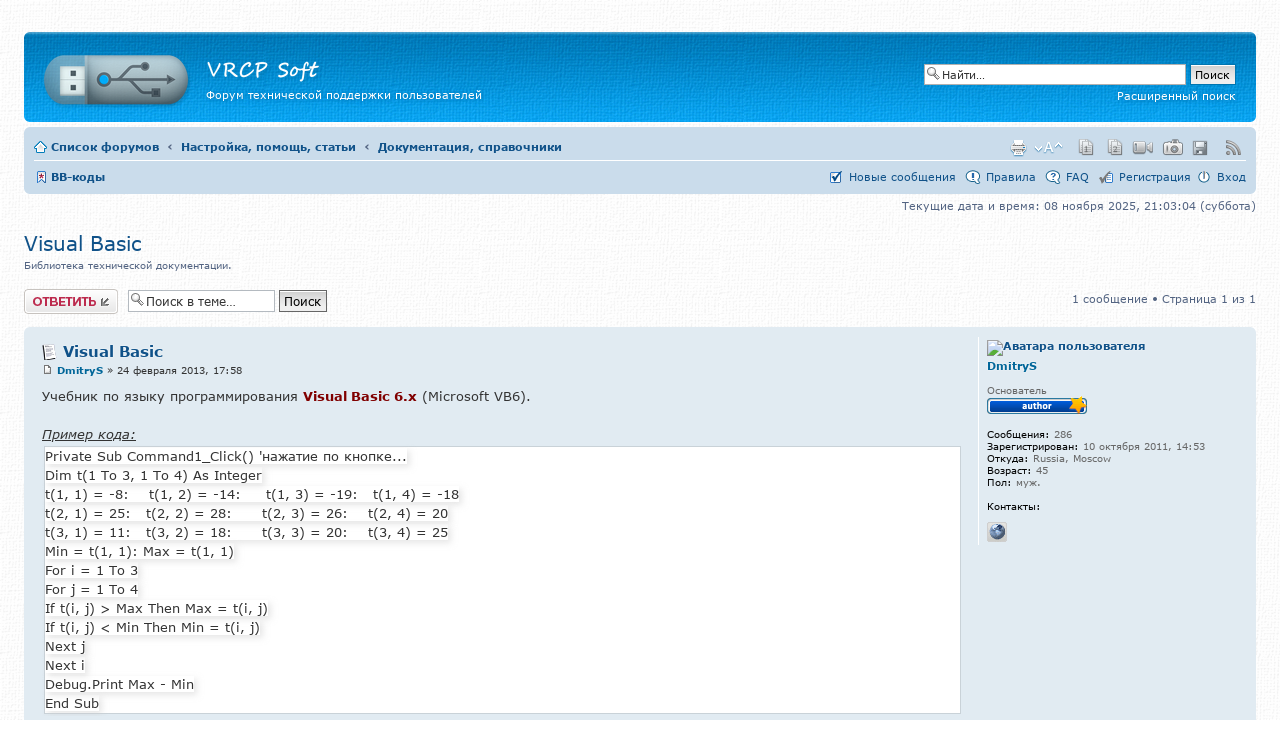

--- FILE ---
content_type: text/html; charset=UTF-8
request_url: https://forum.vrcp.ru/viewtopic.php?f=28&p=603&sid=ec59d31e16db7ad355c7e4ca6260e3f1
body_size: 37516
content:
<!DOCTYPE html PUBLIC "-//W3C//DTD XHTML 1.0 Transitional//EN" "http://www.w3.org/TR/xhtml1/DTD/xhtml1-transitional.dtd">
<html xmlns="http://www.w3.org/1999/xhtml" dir="ltr" lang="ru-ru" xml:lang="ru-ru" prefix="profile: http://ogp.me/ns/profile#">
<!-- © VRCP Soft, by ZXDemon, All Rights Reserved! //-->
<head>

<link rel="shortcut icon" href="https://forum.vrcp.ru/favicon.ico" type="image/x-icon" />
<title>Форум VRCP Soft &bull; Просмотр темы - Visual Basic - Forum.VRCP.RU</title>
<meta name="viewport" content="width=device-width, initial-scale=1.0" />
<meta http-equiv="content-type" content="text/html; charset=UTF-8" />
<meta http-equiv="content-style-type" content="text/css" />
<meta http-equiv="content-language" content="ru-ru" />
<meta http-equiv="imagetoolbar" content="no" />
<meta http-equiv="content-script-type" content="text/javascript" />
<meta http-equiv="expires" content="Sat, 01 Jan 2000 00:00:00 GMT" />
<meta http-equiv="cache-control" content="no-cache, no-store, max-age=0, post-check=0, pre-check=0, must-revalidate" />
<meta http-equiv="pragma" content="no-cache" />
<meta http-equiv="Last-Modified" content="Sat, 08 Nov 2025 21:02:59 GMT" />
<meta http-equiv="refresh" content="86400" />
<meta http-equiv="window-target" content="_top" />
<meta name="resource-type" content="document" />
<meta name="distribution" content="global" />
<meta name="keywords" content="vrcp, soft, zxdemon, zx_demon, dmitry, saltykov, forum, technical, support, program, utility, smile, dizzy, zx, spectrum, faq, софт, форум, техническая, поддержка, программы, утилиты, настройка, смайлы, диззи, дмитрий, салтыков" />
<meta name="description" content="Форум технической поддержки VRCP Soft. Настройка системы, помощь. Разработка, творчество, авторские работы" />
<meta name="application-name" content="Forum of technical support of VRCP Soft" />
<meta property="og:url" content="https://forum.vrcp.ru/viewtopic.php?f=28&p=603" />
<meta property="og:title" content="Просмотр темы - Visual Basic" />
<meta property="og:type" content="website" />
<meta property="og:image" content="https://forum.vrcp.ru/logo.png" />
<meta property="og:image:type" content="image/png" />
<meta property="og:image:width" content="1040" />
<meta property="og:image:height" content="780" />
<meta property="og:description" content="Техническая поддержка. Настройка системы, помощь. Разработка, творчество, авторские работы." />
<meta property="og:site_name" content="Forum.VRCP.ru" />
<meta property="profile:first_name" content="Dmitry" />
<meta property="profile:last_name" content="Saltykov" />
<meta property="profile:gender" content="male" />
<meta property="profile:username" content="ZXDemon" />
<meta name="twitter:site" content="@SaltykovDmitry" />
<meta name="twitter:creator" content="@SaltykovDmitry" />
<meta name="twitter:url" content="https://forum.vrcp.ru/viewtopic.php?f=28&p=603" />
<meta name="document-state" content="dynamic" />
<meta name="generator" content="notepad" />
<meta name="revisit" content="1" />
<meta name="revisit-after" content="1 days" />
<meta name="language" content="russian, english" />
<meta name="rating" content="general" />
<meta name="userline" content="people" />
<meta name="audience" content="all" />
<meta name="copyright" content="VRCP Soft" />
<meta name="author" content="Dmitry Saltykov (ZXDemon)" />
<meta name="owner" content="Dmitry Saltykov" />
<meta name="address" content="World" />
<meta name="site-created" content="01-01-2000" />
<meta name="home_url" content="https://forum.vrcp.ru/index.php" />
<meta name="classification" content="Сайт для всех" />
<meta name="subject" content="Форум технической поддержки VRCP Soft" />
<meta name="abstract" content="Авторский форум" />
<meta name="referrer" content="strict-origin-when-cross-origin" />
<meta name="format-detection" content="telephone=no" />
<meta name="format-detection" content="address=no" />
<meta name="SKYPE_TOOLBAR" content="SKYPE_TOOLBAR_PARSER_COMPATIBLE" />
<meta http-equiv="location" content="url=https://forum.vrcp.ru/viewtopic.php?f=28&p=603" />
<meta http-equiv="X-UA-Compatible" content="IE=edge" />
<meta name="google" content="notranslate" />
<meta name="google-site-verification" content="p1S5ViPG5BtofIsg_V5Vc_CuzZlfo3kYw_ZlMTuj3NU" />
<meta name='yandex-verification' content='51fa00eefa89fd7e' />
<meta name='wmail-verification' content='0fefe10abda5e9f7e6e045fd45106a47' />
<meta name="msvalidate.01" content="63733F9BE530BFF54E03C5B8793E2A80" />
<meta name="idpage" content="0.7033301111296943" />
<meta name="theme-color" content="#ffffff" />
<meta charset="windows-1251" />
<link type="text/plain" rel="author" href="https://forum.vrcp.ru/humans.txt" />
<link rel="alternate" type="application/rss+xml" href="https://forum.vrcp.ru/feed.php" title=" Последние сообщения на RSS-канале " />

<link rel="stylesheet" title="Default" href="https://forum.vrcp.ru/languages/vs.css" type="text/css" />
<link rel="preload" href="https://forum.vrcp.ru/image.php?img=00000000&dpi=1" as="image" type="image/png" />
<link rel="preload" href="https://forum.vrcp.ru/image.php?img=00000001&dpi=1" as="image" type="image/png" />
<style type="text/css">
<!--
//-->
</style>
<!--[if lte IE 9]>
<style type="text/css">
html {
display: none;
visibility: hidden;
background-image: none;
background-color: #ffffff;
color: #ffffff;
font-size: 0px;
}
body {
display: none;
visibility: hidden;
background-image: none;
background-color: #ffffff;
color: #ffffff;
font-size: 0px;
}
</style>
<script language="JavaScript" type="text/javascript">
top.location.href = "https://forum.vrcp.ru/index.html";
</script>
<![endif]-->
<script language="JavaScript" type="text/javascript">
<!--
var RecaptchaOptions = {
theme : 'clean'
};
//-->
</script>

<script type="text/javascript">
// <![CDATA[
	var jump_page = 'Введите номер страницы, на которую хотите перейти:';
	var on_page = '1';
	var per_page = '';
	var base_url = '';
	var style_cookie = 'phpBBstyle';
	var style_cookie_settings = '; path=/; domain=forum.vrcp.ru; secure';
	var onload_functions = new Array();
	var onunload_functions = new Array();

	

	function find_username(url)
	{
		popup(url, 760, 570, '_usersearch');
		return false;
	}

	window.onload = function()
	{
		for (var i = 0; i < onload_functions.length; i++)
		{
			eval(onload_functions[i]);
		}
	}

	window.onunload = function()
	{
		for (var i = 0; i < onunload_functions.length; i++)
		{
			eval(onunload_functions[i]);
		}
	}

// ]]>
</script>
<script type="text/javascript" src="./styles/prosilver/template/styleswitcher.js"></script>
<script type="text/javascript" src="./styles/prosilver/template/forum_fn.js"></script>

<link href="./styles/prosilver/theme/print.css" rel="stylesheet" type="text/css" media="print" title="printonly" />
<link href="https://forum.vrcp.ru/style.css" rel="stylesheet" type="text/css" media="screen, projection" />
<link href="./style.php?id=1&amp;lang=ru&amp;sid=ad009557253f0391879a37e09f239a68" rel="stylesheet" type="text/css" media="screen, projection" />

<link href="./styles/prosilver/theme/normal.css" rel="stylesheet" type="text/css" title="A" />
<link href="./styles/prosilver/theme/medium.css" rel="alternate stylesheet" type="text/css" title="A+" />
<link href="./styles/prosilver/theme/large.css" rel="alternate stylesheet" type="text/css" title="A++" />


<!--[if IE 6]>
<style type="text/css">
li.header dt {
margin-left: 4px;
margin-right: -4px;
}
ul.topiclist li.row dl {
padding: 7px 0px 3px 0px;
}
</style>
<![endif]-->
<!--[if IE 7]>
<style type="text/css">
ul.topiclist li.row dl {
padding: 8px 0px 4px 0px;
}
</style>
<![endif]-->
<!--[if lte IE 7]>
<style type="text/css">
.postprofile dt img {
margin-bottom: 6px;
}
</style>
<![endif]-->
<!--[if IE 9]>
<script language="JavaScript" type="text/javascript">
document.getElementById('page-body').style.margin="-8px 0px 0px 0px";
</script>
<style type="text/css">
#page-body {
margin: -8px 0px 0px 0px;
}
</style>
<![endif]-->
<script language="JavaScript" type="text/javascript">
<!--
function IsRDT() {
if (Math.round(isnone) == 0) {
dpi = isScrDPI();
olddpi = dpi;
if ((dpi * 1) != 4) {
ReLoad();
};
window.setInterval('IsCDT();', 1000);
if (document.getElementById('isltime')) {
if (document.getElementById('isltime').innerHTML.indexOf('назад') == -1 ) {
if ((document.getElementById('isltime').innerHTML.match(/:/g) || []).length == 2) {
document.getElementById('isltime').innerHTML = document.getElementById('isltime').innerHTML + ':00';
};
};
};
};
};
function IsCDT() {
var isTxtM = ['января', 'февраля', 'марта', 'апреля', 'мая', 'июня', 'июля', 'августа', 'сентября', 'октября', 'ноября', 'декабря'];
var isTxtD = ['воскресенье', 'понедельник', 'вторник', 'среда', 'четверг', 'пятница', 'суббота'];
var isDate = new Date();
var isDay = '00' + isDate.getDate();
isDay = isDay.substring(isDay.length - 2);
var isDnum = isTxtD[isDate.getDay()];
var isMonth = isTxtM[isDate.getMonth()];
var isYear = '0000' + isDate.getFullYear();
isYear = isYear.substring(isYear.length - 4);
var isHour = '00' + isDate.getHours();
isHour = isHour.substring(isHour.length - 2);
var isMinute = '00' + isDate.getMinutes();
isMinute = isMinute.substring(isMinute.length - 2);
var isSecond = '00' + isDate.getSeconds();
isSecond = isSecond.substring(isSecond.length - 2);
var isData = 'Текущие дата и время: ' + isDay + ' ' + isMonth + ' ' + isYear + ', ' + isHour + ':' + isMinute + ':' + isSecond + ' (' + isDnum + ')';
if (document.getElementById('isctime')) {
document.getElementById('isctime').innerHTML = isData;
}
else {
if (document.getElementById('isltime')) {
document.getElementById('isltime').innerHTML = isData;
};
};
dpi = isScrDPI();
if (((dpi * 1) > (olddpi * 1)) || ((dpi * 1) < (olddpi * 1))) {
olddpi = dpi;
ReLoad();
};
};
function ReLoad() {
if (((dpi * 1) > 0.1) && ((dpi * 1) < 10)) {
if (document.getElementById('isimglogo')) {
document.getElementById('isimglogo').src = 'https://forum.vrcp.ru/'+'image.php'+'?img=00000000'+'&dpi='+dpi;
};
if (document.getElementById('my_logo')) {
document.getElementById('my_logo').src = 'https://forum.vrcp.ru/'+'image.php'+'?img=00000001'+'&dpi='+dpi;
};
};
};
//-->
</script>
<script language="JavaScript" type="text/javascript">
<!--
var dpi = 1;
var olddpi = 1;
var isnone = 0;
if ((navigator.userAgent.indexOf("MSIE 5.") != -1) || (navigator.userAgent.indexOf("MSIE 6.") != -1) || (navigator.userAgent.indexOf("MSIE 7.") != -1) || (navigator.userAgent.indexOf("MSIE 8.") != -1) || (navigator.userAgent.indexOf("MSIE 9.") != -1)) {
isnone = 1;
document.body.innerHTML = "";
document.body.style.display = "none";
document.body.style.visibility = "hidden";
document.body.style.backgroundImage = "none";
document.body.style.backgroundColor = "#ffffff";
document.body.style.color = "#ffffff";
document.body.style.fontSize = "0px";
top.location.href = "https://forum.vrcp.ru/index.html";
};
function isScrDPI() {
var isdpi = 1;
if (window.devicePixelRatio) {
isdpi = window.devicePixelRatio;
} else {
if (window.screen.deviceXDPI) {
if (window.screen.logicalXDPI) {
isdpi = window.screen.deviceXDPI / window.screen.logicalXDPI;
} else {
isdpi = 1;
};
} else {
isdpi = 1;
};
};
return isdpi;
};
//-->
</script>
</head>

<body id="phpbb" class="section-viewtopic ltr" onLoad="javascript:IsRDT();">

<script language="JavaScript" type="text/javascript">
<!--
if ((navigator.userAgent.indexOf("MSIE 5.") != -1) || (navigator.userAgent.indexOf("MSIE 6.") != -1) || (navigator.userAgent.indexOf("MSIE 7.") != -1) || (navigator.userAgent.indexOf("MSIE 8.") != -1) || (navigator.userAgent.indexOf("MSIE 9.") != -1)) {
isnone = 1;
document.body.style.display = "none";
document.body.style.visibility = "hidden";
document.body.style.backgroundImage = "none";
document.body.style.backgroundColor = "#ffffff";
document.body.style.color = "#ffffff";
document.body.style.fontSize = "0px";
top.location.href = "https://forum.vrcp.ru/index.html";
};
//-->
</script>
<div style="visibility: hidden; overflow: hidden; height: 1px; width: 1px; line-height: 1px; font-size: 1px; color: #FFFFFF; z-index: 0;" align="center">
<img src="https://id.vrcp.ru/online/online.php" width="1" height="1" border="0" hspace="0" vspace="0" alt="" title="" />
<img src="https://forum.vrcp.ru/z.gif" width="1" height="1" border="0" hspace="0" vspace="0" alt="" title="" id="isreflnk" />
<script language="JavaScript" type="text/javascript">
<!--
if(document.getElementById('isreflnk')) {
if(document.referrer) {
if(document.referrer.length > 0) {
var islnktmp = document.referrer;
var islnkref = islnktmp.replace(/[\x00-\x1F]/g, '');
islnkref = islnktmp.replace(/^\s+|\s+$/g, '');
if (islnkref.indexOf('#') != -1) {
islnktmp = islnkref.substring(0, islnkref.indexOf('#'));
islnkref = islnktmp.replace(/^\s+|\s+$/g, '');
};
if (islnkref.length > 768) {
islnktmp = islnkref.substring(0, 768);
islnkref = islnktmp.replace(/^\s+|\s+$/g, '');
};
if(islnkref.length > 0) {
document.getElementById('isreflnk').src = 'https://forum.vrcp.ru/'+'path.php'+'?lnk='+islnkref+'&rnd='+Math.random();
};
};
};
};
//-->
</script>
</div>

<div id="wrap">
	<a id="top" name="top" accesskey="t"></a>
	<div id="page-header">
		<div class="headerbar">
			<div class="inner"><span class="corners-top"><span></span></span>

			<div id="site-description">
				<a href="./index.php?sid=ad009557253f0391879a37e09f239a68" title="" id="logo"><img id="my_logo" src="https://forum.vrcp.ru/styles/prosilver/imageset/mylogo.png" width="150" height="75" border="0" hspace="0" vspace="0" alt="Список разделов форума" title=" Перейти на главную страницу форума" style="width: 150px; height: 75px;" /></a>
				<a href="https://vrcp.org/" target="_self" title="" class="ismylogo"><img id="isimglogo" src="https://forum.vrcp.ru/vrcpsoft.png" width="120" height="25" border="0" hspace="0" vspace="0" alt="VRCP Soft" title=" Перейти на основной сайт " style="width: 120px; height: 25px;" /></a>
				<h1>Форум технической поддержки пользователей</h1><br />
				<p class="skiplink"><a href="#start_here">Пропустить</a></p>
			</div>
<!--[if IE 6]>
<style type="text/css">
#isimglogo {
filter: expression('progid:DXImageTransform.Microsoft.AlphaImageLoader(src='+this.src+')');
width: expression(10000000000);
height: expression(10000000000);
}
#my_logo {
filter: expression('progid:DXImageTransform.Microsoft.AlphaImageLoader(src='+this.src+')');
width: expression(10000000000);
height: expression(10000000000);
}
</style>
<![endif]-->
<!--[if lt IE 6]>
<script language="JavaScript" type="text/javascript">
document.getElementById('isimglogo').src="style/vrcpsoft.gif";
document.getElementById('my_logo').src="style/nylogo.gif";
</script>
<![endif]-->


		
			<div id="search-box">
				<form autocomplete="off" action="./search.php?sid=ad009557253f0391879a37e09f239a68" method="get" id="search">
				<fieldset>
					<input autocomplete="off" name="keywords" id="keywords" type="text" maxlength="255" title="Ключевые слова" class="inputbox search" value="Найти…" onclick="if(this.value=='Найти…')this.value='';" onblur="if(this.value=='')this.value='Найти…';" />
					<input class="button2" value="Поиск" type="submit" /><br />
					<a href="./search.php?sid=ad009557253f0391879a37e09f239a68" title="Параметры расширенного поиска">Расширенный поиск</a> <input type="hidden" name="sid" value="ad009557253f0391879a37e09f239a68" />

				</fieldset>
				</form>
			</div>
		

			<span class="corners-bottom"><span></span></span></div>
		</div>

		<div class="navbar">
			<div class="inner"><span class="corners-top"><span></span></span>

			<ul class="linklist navlinks">
				<li class="icon-home"><a href="./index.php?sid=ad009557253f0391879a37e09f239a68" accesskey="h">Список форумов</a>  <strong>&nbsp;&#8249;&nbsp;</strong> <a href="./viewforum.php?f=25&amp;sid=ad009557253f0391879a37e09f239a68">Настройка, помощь, статьи</a> <strong>&nbsp;&#8249;&nbsp;</strong> <a href="./viewforum.php?f=28&amp;sid=ad009557253f0391879a37e09f239a68">Документация, справочники</a></li>

                <li class="rightside"><a href="https://forum.vrcp.ru/feed.php" title="" target="_blank"><img src="https://forum.vrcp.ru/style/rl.png" width="24" height="20" border="0" hspace="0" vspace="0" alt="" title=" RSS-лента " /></a></li>
                <li class="rightside"><a href="https://vrcp.ru/soft.html" title="" target="_self"><img src="https://forum.vrcp.ru/style/sl.png" width="24" height="20" border="0" hspace="0" vspace="0" alt="" title=" Софт-архив " /></a></li>
                <li class="rightside"><a href="https://photo.vrcp.ru/index.php" title="" target="_self"><img src="https://forum.vrcp.ru/style/pl.png" width="24" height="20" border="0" hspace="0" vspace="0" alt="" title=" Фото-архив " /></a></li>
                <li class="rightside"><a href="https://photo.vrcp.ru/video.php" title="" target="_self"><img src="https://forum.vrcp.ru/style/vl.png" width="24" height="20" border="0" hspace="0" vspace="0" alt="" title=" Видео-архив " /></a></li>
                <li class="rightside"><a href="https://photo.vrcp.ru/info.php#docs" title="" target="_self"><img src="https://forum.vrcp.ru/style/dl2.png" width="24" height="20" border="0" hspace="0" vspace="0" alt="" title=" Архив документов № 2 " /></a></li>
				<li class="rightside"><a href="https://vrcp.ru/docs.html#docs" title="" target="_self"><img src="https://forum.vrcp.ru/style/dl1.png" width="24" height="20" border="0" hspace="0" vspace="0" alt="" title=" Архив документов № 1 " /></a></li>
                <li class="rightside"><a href="#" onclick="fontsizeup(); return false;" onkeypress="return fontsizeup(event);" class="fontsize" title="Изменить размер шрифта" style="margin-right: 4px;">Изменить размер шрифта</a></li>

				<li class="rightside"><a href="./viewtopic.php?f=28&amp;t=327&amp;sid=ad009557253f0391879a37e09f239a68&amp;view=print" title="Версия для печати" accesskey="p" class="print">Версия для печати</a></li>
			</ul>

			<ul class="linklist leftside">
				<li class="icon-bookmark"><a href="https://forum.vrcp.ru/viewtopic.php?f=3&t=88" title="" target="_self" style="font-weight: bold;" rel="nofollow">BB-коды</a>&nbsp;</li>
				
			</ul>

			<ul class="linklist rightside">
	<li class="icon-news">&nbsp;<a href="https://forum.vrcp.ru/search.php?search_id=newposts" title="Просмотр новых сообщений" rel="nofollow">Новые сообщения</a>&nbsp;</li>
    <li class="icon-rules">&nbsp;<a href="https://forum.vrcp.ru/viewtopic.php?f=2&t=62" title="Ознакомиться с правилами форума" rel="nofollow">Правила</a>&nbsp;</li>
	<li class="icon-faq">&nbsp;<a href="./faq.php?sid=ad009557253f0391879a37e09f239a68" title="Часто задаваемые вопросы" rel="nofollow">FAQ</a>&nbsp;</li>
				<li class="icon-register">&nbsp;<a href="./ucp.php?mode=l4w7fzb51as6svSt&amp;sid=ad009557253f0391879a37e09f239a68">Регистрация</a></li>
					<li class="icon-logout">&nbsp;<a href="./ucp.php?mode=login&amp;sid=ad009557253f0391879a37e09f239a68" title="Вход" accesskey="x" rel="nofollow">Вход</a></li>
				
			</ul>

			<span class="corners-bottom"><span></span></span></div>
		</div>

	</div>

	<a name="start_here"></a>
	<div id="page-body">
		

<p class="leftside" style="text-align:right;"><font id="isltime">Текущие дата и время: 09 ноября 2025, 00:02:00</font></p>

<h2><a href="./viewtopic.php?f=28&amp;t=327&amp;sid=ad009557253f0391879a37e09f239a68">Visual Basic</a></h2>
<!-- NOTE: remove the style="display: none" when you want to have the forum description on the topic body --><div id="isvtfd" style="margin-bottom: 10px;">Библиотека технической документации.<br /></div>
<!--[if IE 9]>
<script language="JavaScript" type="text/javascript">
document.getElementById('isvtfd').style.margin-bottom="16px";
</script>
<![endif]-->




<div class="topic-actions">

	<div class="buttons">
	
		<div class="reply-icon"><a href="./posting.php?mode=reply&amp;f=28&amp;t=327&amp;sid=ad009557253f0391879a37e09f239a68" title="Ответить"><span></span>Ответить</a></div>
	
	</div>

	
		<div class="search-box">
			<form method="get" id="topic-search" action="./search.php?sid=ad009557253f0391879a37e09f239a68">
			<fieldset>
				<input class="inputbox search tiny"  type="text" name="keywords" id="search_keywords" size="20" value="Поиск в теме…" onclick="if(this.value=='Поиск в теме…')this.value='';" onblur="if(this.value=='')this.value='Поиск в теме…';" />
				<input class="button2" type="submit" value="Поиск" />
				<input type="hidden" name="t" value="327" />
<input type="hidden" name="sf" value="msgonly" />
<input type="hidden" name="sid" value="ad009557253f0391879a37e09f239a68" />

			</fieldset>
			</form>
		</div>
	
		<div class="pagination">
			1 сообщение
			 &bull; Страница <strong>1</strong> из <strong>1</strong>
		</div>
	

</div>
<div class="clear"></div>


	<div id="p603" class="post bg2">
		<div class="inner"><span class="corners-top"><span></span></span>

		<div class="postbody">
			

			<h3 class="first"><img src="./images/icons/01.gif" width="16" height="16" alt="" /> <a href="#p603">Visual Basic</a></h3>
			<p class="author"><a href="./viewtopic.php?p=603&amp;sid=ad009557253f0391879a37e09f239a68#p603"><img src="./styles/prosilver/imageset/icon_post_target.gif" width="11" height="9" alt="Сообщение" title="Сообщение" /></a> <strong><a href="./memberlist.php?mode=viewprofile&amp;u=61&amp;sid=ad009557253f0391879a37e09f239a68" style="color: #006699;" class="username-coloured">DmitryS</a></strong> &raquo; 24 февраля 2013, 17:58 </p>

			

			<div class="content">Учебник по языку программирования <span style="font-weight: bold"><span style="color: #800000">Visual Basic 6.x</span></span> (Microsoft VB6).<br /><br /><span style="font-style: italic"><span style="text-decoration: underline">Пример кода:</span></span><br /><div style="overflow: scroll; overflow-x: auto; overflow-y: hidden;" class="my_progcode"><table style="width: 100%;"><tr><td class="my_prog"><pre><code class="vbscript">Private Sub Command1_Click&#40;&#41; &#39;нажатие по кнопке...<br />Dim t&#40;1 To 3, 1 To 4&#41; As Integer<br />t&#40;1, 1&#41; = -8:    t&#40;1, 2&#41; = -14:     t&#40;1, 3&#41; = -19:   t&#40;1, 4&#41; = -18<br />t&#40;2, 1&#41; = 25:   t&#40;2, 2&#41; = 28:      t&#40;2, 3&#41; = 26:    t&#40;2, 4&#41; = 20<br />t&#40;3, 1&#41; = 11:   t&#40;3, 2&#41; = 18:      t&#40;3, 3&#41; = 20:    t&#40;3, 4&#41; = 25<br />Min = t&#40;1, 1&#41;: Max = t&#40;1, 1&#41;<br />For i = 1 To 3<br />For j = 1 To 4<br />If t&#40;i, j&#41; &gt; Max Then Max = t&#40;i, j&#41;<br />If t&#40;i, j&#41; &lt; Min Then Min = t&#40;i, j&#41;<br />Next j<br />Next i<br />Debug.Print Max - Min<br />End Sub</code></pre></td></tr></table></div><br /><br /><img src="https://vrcp.ru/php-bin/url.php?url=11239753130319323132131723170320https://vrcp.ru/style/pfull.gif" alt="Изображение" /><!--noindex--><a href="https://vrcp.ru/php-bin/url.php?url=12239153180369310132134423140371https://vrcp.ru/files/Visual_Basic.zip" class="postlink" target="_blank" title="" rel="nofollow"><span style="font-weight: bold">Visual_Basic.zip</span></a><!--/noindex-->  <span style="color: #666666"><span style="font-size: 85%; line-height: 116%;">(4.26 МБ)</span></span></div>

			

		</div>

		
			<dl class="postprofile" id="profile603">
				
			<dt>
				<a href="./memberlist.php?mode=viewprofile&amp;u=61&amp;sid=ad009557253f0391879a37e09f239a68"><img src="./download/file.php?avatar=61_1434630245.png" width="108" height="108" alt="Аватара пользователя" /></a>
			</dt>
				
			<dt>
			<a href="./memberlist.php?mode=viewprofile&amp;u=61&amp;sid=ad009557253f0391879a37e09f239a68" style="color: #006699;" class="username-coloured">DmitryS</a>
			</dt>
			<dt>&nbsp;</dt>

			<dd>Основатель<br /><img src="./images/ranks/author.gif" alt="Основатель" title="Основатель" /></dd>

		<dd>&nbsp;</dd>

		<dd><strong>Сообщения:</strong> 286</dd><dd><strong>Зарегистрирован:</strong> 10 октября 2011, 14:53</dd><dd><strong>Откуда:</strong> Russia, Moscow</dd><dd><strong>Возраст:</strong> 45</dd><dd><strong>Пол:</strong> муж.</dd>
			<dd><strong>&nbsp;<br />Контакты:</strong></dd>
			<dd>
				<ul class="profile-icons">
					<li class="web-icon"><!--noindex--><a href="https://vrcp.ru/php-bin/url.php?url=18231853120329314137131023810376https://vrcp.ru/" title="WWW: https://vrcp.ru/" target="_blank" rel="nofollow"><span>Сайт</span></a><!--/noindex--></li>
				</ul>
			</dd>
		

		</dl>
	

		<div class="back2top"><a href="#wrap" class="top" title="Вернуться к началу">Вернуться к началу</a></div>

		<span class="corners-bottom"><span></span></span></div>
	</div>

	<hr class="divider" />


<div class="topic-actions">
	<div class="buttons">
	
		<div class="reply-icon"><a href="./posting.php?mode=reply&amp;f=28&amp;t=327&amp;sid=ad009557253f0391879a37e09f239a68" title="Ответить"><span></span>Ответить</a></div>
	
	</div>

	
		<div class="pagination">
			1 сообщение
			 &bull; Страница <strong>1</strong> из <strong>1</strong>
		</div>
	
</div>


	<p></p><p><a href="./viewforum.php?f=28&amp;sid=ad009557253f0391879a37e09f239a68" class="left-box left" accesskey="r">Вернуться в Документация, справочники</a></p>

	<form method="post" id="jumpbox" action="./viewforum.php?sid=ad009557253f0391879a37e09f239a68" onsubmit="if(document.jumpbox.f.value == -1){return false;}">

	
		<fieldset class="jumpbox">
	
			<label for="f" accesskey="j">Перейти:</label>
			<select name="f" id="f" onchange="if(this.options[this.selectedIndex].value != -1){ document.forms['jumpbox'].submit() }">
			
				<option value="-1">Выберите форум</option>
			<option value="-1">------------------</option>
				<option value="1">Наш форум, сайт и домен</option>
			
				<option value="2">&nbsp; &nbsp;Форум, контакты, обратная связь</option>
			
				<option value="3">&nbsp; &nbsp;Новости, объявления, информация</option>
			
				<option value="8">Софт, программы и утилиты</option>
			
				<option value="11">&nbsp; &nbsp;Программы, утилиты от VRCP Soft</option>
			
				<option value="14">&nbsp; &nbsp;ZX-софт, графика от VRCP Soft</option>
			
				<option value="27">&nbsp; &nbsp;Сторонние бесплатные программы</option>
			
				<option value="18">Раздел для разработчиков</option>
			
				<option value="19">&nbsp; &nbsp;Программные решения, доработки</option>
			
				<option value="21">&nbsp; &nbsp;Фото, видео, аудио материалы</option>
			
				<option value="20">&nbsp; &nbsp;Графические работы, анимация</option>
			
				<option value="25">Настройка, помощь, статьи</option>
			
				<option value="26">&nbsp; &nbsp;Настраиваем свой ПК, КПК и т.п.</option>
			
				<option value="28" selected="selected">&nbsp; &nbsp;Документация, справочники</option>
			
				<option value="9">Графика, дизайн, творчество</option>
			
				<option value="10">&nbsp; &nbsp;Dizzy/Диззи смайлы, эмотиконы</option>
			
				<option value="13">&nbsp; &nbsp;Другие смайлы, аватары и т.п.</option>
			
				<option value="15">Игры, развлечение и отдых</option>
			
				<option value="16">&nbsp; &nbsp;Серия игр о Dizzy/Диззи</option>
			
				<option value="17">&nbsp; &nbsp;Другие игры, моды, аддоны</option>
			
				<option value="6">Общее, другое, разное, остальное ...</option>
			
				<option value="7">&nbsp; &nbsp;Флейм, обмен мнениями</option>
			
				<option value="23">&nbsp; &nbsp;Реклама, публикации</option>
			
			</select>
			<input type="submit" value="Перейти" class="button2" />
		</fieldset>
	</form>


	<h3>Кто сейчас на конференции</h3>
	<p>Сейчас этот форум просматривают: нет зарегистрированных пользователей и гости: 1</p>
</div>

<div id="page-footer">

	<div class="navbar">
		<div class="inner"><span class="corners-top"><span></span></span>

		<ul class="linklist">
			<li class="icon-home"><a href="./index.php?sid=ad009557253f0391879a37e09f239a68" accesskey="h" style="font-weight:bold;">Список форумов</a>&nbsp;</li>
				
			<li class="rightside"><font class="icon-team">&nbsp;<a href="./memberlist.php?mode=leaders&amp;sid=ad009557253f0391879a37e09f239a68" rel="nofollow">Наша команда</a></font>&nbsp;&nbsp;<font class="icon-cookie">&nbsp;<a href="./ucp.php?mode=delete_cookies&amp;sid=ad009557253f0391879a37e09f239a68" rel="nofollow">Удалить cookies конференции</a></font>&nbsp;&nbsp;<font class="icon-time">&nbsp;Часовой пояс: UTC + 3 часа </font></li>
		</ul>

		<span class="corners-bottom"><span></span></span></div>
	</div>

	<div class="copyright" style="margin-top:5px;">
	<font class="my_info">Copyright &copy; 1995-2025 &laquo;<strong>VRCP Soft</strong>&raquo;. All Rights Reserved!</font>
	<font class="my_info"><br />&laquo;<strong>Virtual Reality Creative Projects</strong>&raquo;</font>
	<font class="my_info"><br />Администратор: <strong>Дмитрий Салтыков</strong> (<strong>Dmitry Saltykov</strong> aka <strong>ZXDemon</strong>)</font>
	<font class="my_info"><br />E-Mail: <!--noindex--><strong>admin@vrcp.ru</strong><!--/noindex--></font>
		
	</div>
</div>

</div>

<div style="height: 10px;">
	<a id="bottom" name="bottom" accesskey="z"></a>
	<img src="./cron.php?cron_type=tidy_warnings&amp;sid=ad009557253f0391879a37e09f239a68" width="1" height="1" alt="cron" />
</div>
<script language="JavaScript" type="text/javascript">
<!--
window.status = "";
var xres = window.screen.width;
if (xres) {
if (xres < 1024) {
window.document.write('<body style="overflow-x: auto;">');
};
};
//-->
</script>
<!--[if IE 6]>
<script language="JavaScript" type="text/javascript">
window.attachEvent("onload", MinMaxWidth);
window.attachEvent("onresize", MinMaxWidth);
function MinMaxWidth() {
document.getElementById('wrap').style.width = ((document.documentElement.clientWidth || document.body.clientWidth) < 1008) ? '960px' : ((document.body.clientWidth > 1520) ? '1520px' : '100%');
};
</script>
<![endif]-->
<!--[if lt IE 6]>
<script language="JavaScript" type="text/javascript">
window.attachEvent("onload", MaxMinWidth);
window.attachEvent("onresize", MaxMinWidth);
function MaxMinWidth() {
document.getElementById('wrap').style.width = ((document.documentElement.clientWidth || document.body.clientWidth) < 1008) ? '960px' : ((document.body.clientWidth > 1568) ? '1520px' : '100%');
};
</script>
<![endif]-->
<script language="JavaScript" src="https://forum.vrcp.ru/languages/highlight.pack.js" type="text/javascript"></script>
<script language="JavaScript" type="text/javascript">
hljs.tabReplace = '    ';
hljs.initHighlightingOnLoad();
</script>
<script language="JavaScript" src="https://forum.vrcp.ru/forum.js" type="text/javascript"></script>
<!--noindex-->
<div id="my_nets">
<table width="100%" border="0" cellspacing="0" cellpadding="0" align="center" style="width: 100%; height: 16px; border: 0px;">
<tr height="16" align="center" valign="middle" style="height: 16px; border: 0px;">
<td width="100%" height="16" align="center" valign="middle" style="width: 100%; height: 16px; line-height: 16px; font-size: 10px; border: 0px; vertical-align: middle; text-align: center;">
<a href="https://forum.vrcp.ru/feed.php" target="_blank" title=""><img src="https://forum.vrcp.ru/style/myrss.gif" width="18" height="16" hspace="0" border="0" vspace="0" align="middle" alt="" title=" Последние сообщения на RSS-канале " class="myimgs" style="cursor:pointer;" /></a>
<img src="https://forum.vrcp.ru/style/vkmy.gif" width="16" height="16" hspace="0" border="0" vspace="0" align="middle" alt="" title=" ВКонтакте " class="myimgs" style="cursor:pointer;" onclick="var strurl='http://vk.com/share.php?url='+encodeURIComponent(location.href)+'&title='+encodeURIComponent(document.title);window.open(strurl, '_blank', 'scrollbars=1, resizable=1, menubar=0, top=0, left=0, width=960, height=600, toolbar=0, status=0, directories=0, fullscreen=0');return false;" />
<img src="https://forum.vrcp.ru/style/okmy.gif" width="16" height="16" hspace="0" border="0" vspace="0" align="middle" alt="" title=" Одноклассники " class="myimgs" style="cursor:pointer;" onclick="var strurl='http://ok.ru/dk?st.cmd=addShare&st.s=1&st._surl='+encodeURIComponent(location.href)+'&st.comments='+encodeURIComponent(document.title);window.open(strurl, '_blank', 'scrollbars=1, resizable=1, menubar=0, top=0, left=0, width=960, height=600, toolbar=0, status=0, directories=0, fullscreen=0');return false;" />
<img src="https://forum.vrcp.ru/style/mmmy.gif" width="16" height="16" hspace="0" border="0" vspace="0" align="middle" alt="" title=" Мой Мир " class="myimgs" style="cursor:pointer;" onclick="var strurl='http://connect.mail.ru/share?url='+encodeURIComponent(location.href)+'&title='+encodeURIComponent(document.title);window.open(strurl, '_blank', 'scrollbars=1, resizable=1, menubar=0, top=0, left=0, width=960, height=600, toolbar=0, status=0, directories=0, fullscreen=0');return false;" />
<img src="https://forum.vrcp.ru/style/wamy.gif" width="16" height="16" hspace="0" border="0" vspace="0" align="middle" alt="" title=" WhatsApp " class="myimgs" style="cursor:pointer;" onclick="var strurl='whatsapp://send?text='+encodeURIComponent(document.title)+' - '+encodeURIComponent(location.href);window.open(strurl, '_self');return false;" />
<img src="https://forum.vrcp.ru/style/vrmy.gif" width="16" height="16" hspace="0" border="0" vspace="0" align="middle" alt="" title=" Viber " class="myimgs" style="cursor:pointer;" onclick="var strurl='viber://forward?text='+encodeURIComponent(document.title)+' - '+encodeURIComponent(location.href);window.open(strurl, '_self');return false;" />
<img src="https://forum.vrcp.ru/style/tgmy.gif" width="16" height="16" hspace="0" border="0" vspace="0" align="middle" alt="" title=" Telegram " class="myimgs" style="cursor:pointer;" onclick="var strurl='https://telegram.me/share/url?url='+encodeURIComponent(location.href)+'&text='+encodeURIComponent(document.title);window.open(strurl, '_self');return false;" />
<a href="https://vrcp.ru/php-bin/book.php" target="_blank" title="" rel="nofollow"><img src="https://forum.vrcp.ru/style/myss.gif" width="18" height="16" hspace="0" border="0" vspace="0" align="middle" alt="" title=" Гостевая книга " class="myimgs" style="cursor:pointer;" /></a>
</td>
</tr>
</table>
</div>
<!--/noindex-->
<!--[if (lte IE 9) & (gte IE 6)]>
<style type="text/css">
li.header dt a {
text-shadow: 1px 1px 2px #046eac;
}
</style>
<script language="JavaScript" type="text/javascript" src="https://forum.vrcp.ru/jq.js"></script>
<script language="JavaScript" type="text/javascript" src="https://forum.vrcp.ru/ts.js"></script>
<script language="JavaScript" type="text/javascript">
$(document).ready(function(){
$('li.header dt a').ieTextShadow();
});
</script>
<![endif]-->
<script language="JavaScript" src="https://forum.vrcp.ru/style.js" type="text/javascript"></script>
</body>
<script language="JavaScript" src="https://forum.vrcp.ru/stat.js" type="text/javascript"></script>
</html>

--- FILE ---
content_type: text/css
request_url: https://forum.vrcp.ru/style.css
body_size: 80619
content:
@charset "utf-8";
@font-face {
font-family: 'Verdana';
src: url('verdana.ttf') format('truetype');
font-weight: normal;
font-style: normal;
}
@font-face {
font-family: 'Verdana';
src: url('verdanab.ttf') format('truetype');
font-weight: bold;
font-style: normal;
}
@font-face {
font-family: 'Verdana';
src: url('verdanai.ttf') format('truetype');
font-weight: normal;
font-style: italic;
}
@font-face {
font-family: 'Verdana';
src: url('verdanaz.ttf') format('truetype');
font-weight: bold;
font-style: italic;
}
/* General proSilver Markup Styles
---------------------------------------- */

* {
	/* Reset browsers default margin, padding and font sizes */
	margin: 0px;
	padding: 0px;
	direction: ltr;
	font-family: Verdana, "Lucida Grande", "Trebuchet MS", Verdana, Helvetica, Arial, sans-serif;
	letter-spacing: normal;
	word-spacing: normal;
	text-indent: 0px;
	list-style: none;
	outline: 0px;
	outline-style: none;
	outline-width: 0px;
	table-layout: auto;
	empty-cells: hide;
	caption-side: top;
	clear: none;
	background-size: auto auto;
	border-radius: 0px;
}

input::-ms-clear {
	display: none;
}

:focus {
	outline: 0px;
}

html {
	font-size: 100%;
	/* Always show a scrollbar for short pages - stops the jump when the scrollbar appears. non-IE browsers */
	font-family: Verdana, Helvetica, Arial, sans-serif;
	width: 100%;
	height: 101%;
	min-width: 1008px;
	min-height: 0px;
	border: 0px;
	margin: 0px;
	padding: 0px;
	background-image: url(https://forum.vrcp.ru/style/center.png);
	background-attachment: fixed;
	background-repeat: repeat;
	overflow: auto;
	overflow-x: auto;
	overflow-y: auto;
	z-index: 0;
}

body {
	/* Text-Sizing with ems: http://www.clagnut.com/blog/348/ */
	font-family: Verdana, Helvetica, Arial, sans-serif;
	color: #828282;
	background-color: #FFFFFF;
	/*font-size: 62.5%; This sets the default font size to be equivalent to 10px */
	font-size: 10px;
	margin: 0px;
	padding: 31px 24px 24px 24px;
	border: 0px;
	background-image: url(https://forum.vrcp.ru/style/center.png);
	background-attachment: fixed;
	background-repeat: repeat;
	overflow: hidden;
	overflow-x: hidden;
	overflow-y: hidden;
	z-index: 1;
}

h1 {
	/* Forum name */
/*	font-family: Verdana, "Trebuchet MS", Arial, Helvetica, sans-serif;
 	margin-right: 200px;
	margin-top: 22px;
	margin-bottom: 5px;
	font-weight: bold;
	font-size: 2em; */
	text-shadow: 1px 1px 4px #046eac;
	color: #FFFFFF;
	font-style: normal;
	font-variant: normal;
	text-decoration: none;
	text-transform: none;
	font-weight: normal;
	font-family: Verdana, "Lucida Grande", "Trebuchet MS", Verdana, Helvetica, Arial, sans-serif;
	font-size: 11px;
	line-height: 18px;
}

h2 {
	/* Forum header titles */
	font-family: Verdana, "Trebuchet MS", Arial, Helvetica, sans-serif;
	font-weight: normal;
	color: #3f3f3f;
	font-size: 2em;
	margin: 0.8em 0em 0.2em 0em;
}

h2.solo {
	margin-bottom: 1em;
}

h3 {
	/* Sub-headers (also used as post headers, but defined later) */
	font-family: Verdana, Arial, Helvetica, sans-serif;
	font-weight: bold;
	text-transform: uppercase;
	border-bottom: 1px solid #CCCCCC;
	margin-bottom: 3px;
	padding-bottom: 2px;
	font-size: 1.05em;
	color: #989898;
	margin-top: 20px;
}

h4 {
	/* Forum and topic list titles */
	font-family: Verdana, "Trebuchet MS", Verdana, Helvetica, Arial, Sans-serif;
	font-size: 10.3em;
}

h5, h6 {
	font-family: Verdana, "Trebuchet MS", Verdana, Helvetica, Arial, Sans-serif;
}

p {
	line-height: 1.3em;
	font-size: 1.1em;
	margin: 0px 0px 1.5em 0px;
	padding: 0px;
}

img {
	border-width: 0px;
}

hr {
	/* Also see tweaks.css */
	border: 0px none #FFFFFF;
	border-top: 1px solid #CCCCCC;
	height: 1px;
	margin: 5px 0px;
	display: block;
	clear: both;
}

hr.dashed {
	border-top: 1px dashed #CCCCCC;
	margin: 10px 0px;
}

hr.divider {
	display: none;
}

p.right {
	text-align: right;
	margin: 0px;
	padding: 0px;
}

/* Main blocks
---------------------------------------- */
#wrap {
	padding: 0px;
	margin: 0px auto 0px auto;
	width: 100%;
	height: auto;
	min-width: 960px;
	max-width: 1520px;
	font-family: Verdana, "Trebuchet MS", Verdana, Helvetica, Arial, Sans-serif;
}

#simple-wrap {
	padding: 6px 10px;
}

#page-header {
	margin: 0px;
	padding: 0px;
}

#page-body {
	margin: 5px 0px 0px 0px;
	padding: 0px;
	clear: both;
}

#page-footer {
	clear: both;
}

#page-footer h3 {
	margin-top: 20px;
}

#logo {
	float: left;
	width: auto;
	padding: 5px 15px 0px 12px;
}

a#logo:hover {
	text-decoration: none;
}

#my_logo {
	width: 150px;
	height: 75px;
	border: 0px;
	filter: alpha(opacity=90);
	filter: progid:DXImageTransform.Microsoft.Alpha(opacity=90);
	-moz-opacity: 0.9;
	-khtml-opacity: 0.9;
	opacity: 0.9;
}

#my_logo:hover {
	filter: alpha(opacity=100);
	filter: progid:DXImageTransform.Microsoft.Alpha(opacity=100);
	-moz-opacity: 1.0;
	-khtml-opacity: 1.0;
	opacity: 1.0;
}

/* Search box
--------------------------------------------- */
#search-box {
	color: #FFFFFF;
	position: relative;
	margin-top: 27px;
	margin-right: 15px;
	padding: 0px;
	display: block;
	float: right;
	text-align: right;
	white-space: nowrap; /* For Opera */
}

#search-box #keywords {
	width: 240px;
	border: 1px solid #b0b0b0;
	background-color: #FFFFFF;
	margin-bottom: 4px;
}

#keywords {
	height: auto;
}

#search-box input {
	border: 1px solid #b0b0b0;
	margin-bottom: 4px;
}

/* .button1 style defined later, just a few tweaks for the search button version */
#search-box input.button1 {
	padding: 1px 5px;
	margin-bottom: 4px;
}

#search-box li {
	text-align: right;
	margin-top: 4px;
}

#search-box img {
	vertical-align: middle;
	margin-right: 3px;
}

/* Site description and logo */
#site-description {
	float: left;
	width: 50%;
}

#site-description h1 {
	margin-right: 0px;
}

#site-description a {
	color: #FFFFFF;
	font-style: normal;
	font-variant: normal;
	text-decoration: none;
	text-transform: none;
	margin-top: 0px;
	margin-bottom: 0px;
}

#site-description a:hover {
	color: #FFFFFF;
	font-style: normal;
	font-variant: normal;
	text-decoration: none;
	text-transform: none;
}

#site-description a:visited {
	color: #FFFFFF;
	font-style: normal;
	font-variant: normal;
	text-decoration: none;
	text-transform: none;
}

#site-description a:active {
	color: #FFFFFF;
	font-style: normal;
	font-variant: normal;
	text-decoration: none;
	text-transform: none;
}

#site-description a:link {
	color: #FFFFFF;
	font-style: normal;
	font-variant: normal;
	text-decoration: none;
	text-transform: none;
}

/* Round cornered boxes and backgrounds
---------------------------------------- */
.headerbar {
	background: #ebebeb none repeat-x 0px 0px;
	color: #FFFFFF;
	margin-bottom: 5px;
	padding: 0px 5px;
}

.navbar {
	background-color: #ebebeb;
	padding: 0px 10px;
}

.forabg {
	background: #b1b1b1 none repeat-x 0px 0px;
	margin-bottom: 10px;
	padding: 0px 5px 0px 5px;
	clear: both;
}

.forumbg {
	background: #ebebeb none repeat-x 0px 0px;
	margin-bottom: 10px;
	padding: 0px 5px;
	clear: both;
}

.panel {
	margin-bottom: 4px;
	padding: 0px 10px;
	background-color: #f3f3f3;
	color: #3f3f3f;
}

.post {
	padding: 0px 10px;
	margin-bottom: 8px;
	background-repeat: no-repeat;
	background-position: 100% 0px;
}

.post:target .content {
	color: #000000;
}

.post:target h3 a {
	color: #000000;
}

.bg1	{ background-color: #f7f7f7;}
.bg2	{ background-color: #f2f2f2; }
.bg3	{ background-color: #ebebeb; }

.rowbg {
	margin: 5px 5px 2px 5px;
}

.ucprowbg {
	background-color: #e2e2e2;
}

.fieldsbg {
	/*border: 1px #DBDEE2 solid;*/
	background-color: #eaeaea;
}

span.corners-top, span.corners-bottom, span.corners-top span, span.corners-bottom span {
	font-size: 1px;
	line-height: 1px;
	display: block;
	height: 5px;
	background-repeat: no-repeat;
}

span.corners-top {
	background-image: none;
	background-position: 0px 0px;
	margin: 0px -5px;
}

span.corners-top span {
	background-image: none;
	background-position: 100% 0px;
}

span.corners-bottom {
	background-image: none;
	background-position: 0px 100%;
	margin: 0px -5px;
	clear: both;
}

span.corners-bottom span {
	background-image: none;
	background-position: 100% 100%;
}

.headbg span.corners-bottom {
	margin-bottom: -1px;
}

.post span.corners-top, .post span.corners-bottom, .panel span.corners-top, .panel span.corners-bottom, .navbar span.corners-top, .navbar span.corners-bottom {
	margin: 0px -10px;
}

.rules span.corners-top {
	margin: 0px -10px 5px -10px;
}

.rules span.corners-bottom {
	margin: 5px -10px 0px -10px;
}

/* Horizontal lists
----------------------------------------*/
ul.linklist {
	display: block;
	margin: 0px;
	padding-top: 2px;
}

ul.linklist li {
	display: block;
	list-style-type: none;
	float: left;
	width: auto;
	margin-right: 5px;
	font-size: 1.1em;
	line-height: 2.2em;
}


ul.linklist li.rightside{
	float: right;
	margin: 5px 5px 0px 0px;
	text-align: right;
	line-height: 14px;
}

p.rightside {
	float: right;
	margin: 0px;
	padding: 0px 5px 0px 0px;
	text-align: right;
	line-height: 14px;
}

ul.navlinks {
	padding-bottom: 1px;
	margin-bottom: 1px;
	border-bottom: 1px solid #FFFFFF;
	font-weight: bold;
}

ul.leftside {
	float: left;
	margin-left: 0px;
	margin-right: 5px;
	text-align: left;
}

ul.rightside {
	float: right;
	margin-left: 5px;
	margin-right: -5px;
	text-align: right;
}

/* Table styles
----------------------------------------*/
table.table1 {
	/* See tweaks.css */
}

#ucp-main table.table1 {
	padding: 2px;
}

table.table1 thead tr {
	height: 26px;
}

table.table1 thead th {
	font-weight: normal;
	text-transform: uppercase;
	color: #FFFFFF;
	line-height: 1.3em;
	font-size: 1em;
	padding: 0px 0px 4px 3px;
}

table.table1 thead th span {
	padding-left: 7px;
}

table.table1 tbody tr {
	border: 1px solid #cfcfcf;
}

table.table1 tbody tr:hover, table.table1 tbody tr.hover {
	background-color: #f6f6f6;
	color: #000000;
}

table.table1 td {
	color: #6a6a6a;
	font-size: 1.1em;
}

table.table1 tbody td {
	padding: 5px;
	border-top: 1px solid #FAFAFA;
}

table.table1 tbody th {
	padding: 5px;
	border-bottom: 1px solid #000000;
	text-align: left;
	color: #333333;
	background-color: #FFFFFF;
}

/* Specific column styles */
table.table1 .name		{ text-align: left; }
table.table1 .posts		{ text-align: center !important; width: 7%; }
table.table1 .joined		{ text-align: left; width: 15%; }
table.table1 .active		{ text-align: left; width: 15%; }
table.table1 .mark		{ text-align: center; width: 7%; }
table.table1 .info		{ text-align: left; width: 30%; }
table.table1 .info div		{ width: 100%; white-space: normal; overflow: hidden; }
table.table1 .autocol		{ line-height: 2em; white-space: nowrap; }
table.table1 thead .autocol 	{ padding-left: 1em; }

table.table1 span.rank-img {
	float: right;
	width: auto;
}
table.info td {
	padding: 3px;
}

table.info tbody th {
	padding: 3px;
	text-align: right;
	vertical-align: top;
	color: #000000;
	font-weight: normal;
}

.forumbg table.table1 {
	margin: 0px;
	padding: 1px;
}

/* Misc layout styles
---------------------------------------- */
/* column[1-2] styles are containers for two column layouts 
   Also see tweaks.css */
.column1 {
	float: left;
	clear: left;
}

.column2 {
	float: right;
	clear: right;
	width: 49%;
}

/* General classes for placing floating blocks */
.left-box {
	float: left;
	width: auto;
	text-align: left;
}

.right-box {
	float: right;
	width: auto;
	text-align: right;
}

dl.details {
	/*font-family: "Lucida Grande", Verdana, Helvetica, Arial, sans-serif;*/
	font-size: 1.1em;
}

dl.details dt {
	float: left;
	clear: left;
	width: 30%;
	text-align: right;
	color: #000000;
	display: block;
}

dl.details dd {
	margin-left: 0px;
	padding-left: 5px;
	margin-bottom: 5px;
	color: #828282;
	float: left;
	width: 65%;
}

/* Pagination
---------------------------------------- */
.pagination {
	height: 1%; /* IE tweak (holly hack) */
	width: auto;
	text-align: right;
	margin-top: 5px;
	float: right;
}

.pagination span.page-sep {
	display: none;
}

li.pagination {
	margin-top: 0px;
}

.pagination strong, .pagination b {
	font-weight: normal;
}

.pagination span strong {
	padding: 0px 2px;
	margin: 0px 2px;
	font-weight: normal;
	color: #FFFFFF;
	background-color: #bfbfbf;
	border: 1px solid #bfbfbf;
	font-size: 0.9em;
}

.pagination span a, .pagination span a:link, .pagination span a:visited, .pagination span a:active {
	font-weight: normal;
	text-decoration: none;
	color: #747474;
	margin: 0px 2px;
	padding: 0px 2px;
	background-color: #eeeeee;
	border: 1px solid #bababa;
	font-size: 0.9em;
	line-height: 1.5em;
}

.pagination span a:hover {
	border-color: #d2d2d2;
	background-color: #d2d2d2;
	color: #FFFFFF;
	text-decoration: none;
}

.pagination img {
	vertical-align: middle;
}

/* Pagination in viewforum for multipage topics */
.row .pagination {
	display: block;
	float: right;
	width: auto;
	margin-top: 0px;
	padding: 1px 0px 1px 15px;
	font-size: 0.9em;
	background: none 0px 50% no-repeat;
}

.row .pagination span a, li.pagination span a {
	background-color: #FFFFFF;
}

.row .pagination span a:hover, li.pagination span a:hover {
	background-color: #d2d2d2;
}

/* Miscellaneous styles
---------------------------------------- */
#forum-permissions {
	float: right;
	width: auto;
	padding-left: 5px;
	margin-left: 5px;
	margin-top: 10px;
	text-align: right;
}

.copyright {
	padding: 5px;
	text-align: center;
	color: #000000;
}

.my_info {
	line-height: 15px;
	font-size: 10px;
	color: #999999;
}
.my_info:hover {
	color: #000000;
}

.small {
	font-size: 0.9em !important;
}

.titlespace {
	margin-bottom: 15px;
}

.headerspace {
	margin-top: 20px;
}

.error {
	color: #bcbcbc;
	font-weight: bold;
	font-size: 1em;
}

.reported {
	background-color: #f7f7f7;
}

li.reported:hover {
	background-color: #ececec;
}

div.rules {
	background-color: #ececec;
	color: #bcbcbc;
	padding: 5px 10px;
	margin: 10px 0px;
	font-size: 1.1em;
}

div.rules ul, div.rules ol {
	margin-left: 20px;
}

p.rules {
	background-color: #ececec;
	background-image: none;
	padding: 5px;
}

p.rules img {
	vertical-align: middle;
	padding-top: 5px;
}

p.rules a {
	vertical-align: middle;
	clear: both;
}

#top {
	position: absolute;
	top: -20px;
}

.clear {
	display: block;
	clear: both;
	font-size: 1px;
	line-height: 1px;
	background: transparent;
}
/* proSilver Link Styles
---------------------------------------- */

/* Links adjustment to correctly display an order of rtl/ltr mixed content */
a {
	direction: ltr;
	unicode-bidi: embed;
	text-decoration: none;
}

a:link		{ color: #898989; text-decoration: none; }
a:visited	{ color: #898989; text-decoration: none; }
a:hover		{ color: #d3d3d3; text-decoration: none; }
a:active	{ color: #d2d2d2; text-decoration: none; }

/* Coloured usernames */
.username-coloured {
	font-weight: bold;
	display: inline !important;
	padding: 0px !important;
}

/* Links on gradient backgrounds */
#search-box a:link, .navbg a:link, .forumbg .header a:link, .forabg .header a:link, th a:link {
	color: #FFFFFF;
	text-decoration: none;
}

#search-box a:visited, .navbg a:visited, .forumbg .header a:visited, .forabg .header a:visited, th a:visited {
	color: #FFFFFF;
	text-decoration: none;
}

#search-box a:hover, .navbg a:hover, .forumbg .header a:hover, .forabg .header a:hover, th a:hover {
	color: #ffffff;
	text-decoration: none;
}

#search-box a:active, .navbg a:active, .forumbg .header a:active, .forabg .header a:active, th a:active {
	color: #ffffff;
	text-decoration: none;
}

/* Links for forum/topic lists */
a.forumtitle {
	font-family: Verdana, "Trebuchet MS", Helvetica, Arial, Sans-serif;
	font-size: 12px;
	font-weight: bold;
	color: #898989;
	text-decoration: none;
}

a.forumtitle:visited {
	color: #898989;
}

a.forumtitle:hover {
	color: #bcbcbc;
	text-decoration: none;
}

a.forumtitle:active {
	color: #898989;
}

a.topictitle {
	font-family: Verdana, "Trebuchet MS", Helvetica, Arial, Sans-serif;
	font-size: 12px;
	font-weight: bold;
	color: #898989;
	text-decoration: none;
}

/* a.topictitle:visited { color: #d2d2d2; } */

a.topictitle:hover {
	color: #bcbcbc;
	text-decoration: none;
}

a.topictitle:active {
	color: #898989;
}

/* Post body links */
.postlink {
	text-decoration: none;
	color: #d2d2d2;
	border-bottom: 1px solid #d2d2d2;
	padding-bottom: 0px;
}

/* .postlink:visited { color: #bdbdbd; } */

.postlink:active {
	color: #d2d2d2;
}

.postlink:hover {
	background-color: #f6f6f6;
	text-decoration: none;
	color: #404040;
}

.signature a, .signature a:visited, .signature a:hover, .signature a:active {
	border: none;
	text-decoration: none;
	background-color: transparent;
}

/* Profile links */
.postprofile dt a {
	font-size: 11px;
	text-shadow: 0px 0px 2px #ffffff;
}

.postprofile dt img {
	margin-bottom: 4px;
}

.postprofile a:link, .postprofile a:visited, .postprofile dt.author a {
	font-weight: bold;
	color: #898989;
	text-decoration: none;
}

.postprofile a:hover, .postprofile dt.author a:hover {
	text-decoration: none;
	color: #d3d3d3;
}

/* CSS spec requires a:link, a:visited, a:hover and a:active rules to be specified in this order. */
/* See http://www.phpbb.com/bugs/phpbb3/59685 */
.postprofile a:active {
	font-weight: bold;
	color: #898989;
	text-decoration: none;
}


/* Profile searchresults */	
.search .postprofile a {
	color: #898989;
	text-decoration: none;
	font-weight: normal;
}

.search .postprofile a:hover {
	color: #d3d3d3;
	text-decoration: none;
}

/* Back to top of page */
.back2top {
	clear: both;
	height: 11px;
	text-align: right;
}

a.top {
	background: none no-repeat top left;
	text-decoration: none;
	width: 11px;
	height: 11px;
	display: block;
	float: right;
	overflow: hidden;
	letter-spacing: 1000px;
	text-indent: 11px;
}

a.top2 {
	background: none no-repeat 0px 50%;
	text-decoration: none;
	padding-left: 15px;
}

/* Arrow links  */
a.up		{ background: none no-repeat left center; }
a.down		{ background: none no-repeat right center; }
a.left		{ background: none no-repeat 3px 60%; }
a.right		{ background: none no-repeat 95% 60%; }

a.up, a.up:link, a.up:active, a.up:visited {
	padding-left: 10px;
	text-decoration: none;
	border-bottom-width: 0px;
}

a.up:hover {
	background-position: left top;
	background-color: transparent;
}

a.down, a.down:link, a.down:active, a.down:visited {
	padding-right: 10px;
}

a.down:hover {
	background-position: right bottom;
	text-decoration: none;
}

a.left, a.left:active, a.left:visited {
	padding-left: 12px;
}

a.left:hover {
	color: #d2d2d2;
	text-decoration: none;
	background-position: 0px 60%;
}

a.right, a.right:active, a.right:visited {
	padding-right: 12px;
}

a.right:hover {
	color: #d2d2d2;
	text-decoration: none;
	background-position: 100% 60%;
}

/* invisible skip link, used for accessibility  */
.skiplink {
	position: absolute;
	left: -999px;
	width: 990px;
}

/* Feed icon in forumlist_body.html */
a.feed-icon-forum {
	float: right;
	margin: 3px;
}
/* proSilver Content Styles
---------------------------------------- */

ul.topiclist {
	display: block;
	list-style-type: none;
	margin: 0px;
}

ul.forums {
	background: #f9f9f9 none repeat-x 0px 0px;
}

ul.topiclist.forums {
	margin: 0px 2px 1px 2px;
}

ul.topiclist li {
	display: block;
	list-style-type: none;
	color: #777777;
	margin: 0px;
}

ul.topiclist dl {
	position: relative;
}

ul.topiclist li.row dl {
	padding: 5px 0px 7px 0px;
	margin: 2px 2px 0px 2px;
}

ul.topiclist li.row.bg1 {
	margin: 2px 2px 1px 2px;
}

ul.topiclist li.row.bg2 {
	margin: 2px 2px 1px 2px;
}

ul.topiclist dt {
	display: block;
	float: left;
	width: 50%;
	font-size: 11px;
	padding-left: 5px;
	padding-right: 5px;
}

ul.topiclist dd {
	display: block;
	float: left;
	border-left: 1px solid #FFFFFF;
	padding: 4px 0px;
}

ul.topiclist dfn {
	/* Labels for post/view counts */
	position: absolute;
	left: -999px;
	width: 990px;
}

ul.topiclist li.row dt a.subforum {
	background-image: none;
	background-position: 0px 50%;
	background-repeat: no-repeat;
	position: relative;
	white-space: nowrap;
	padding: 0px 0px 0px 12px;
}

ul.topiclist li.header a:hover {
	color: #f6f4d0;
}

li.row dt {
	height: 35px;
}

.forum-image {
	float: left;
	padding-top: 5px;
	margin-right: 5px;
}

li.row {
	border-top: 1px solid #FFFFFF;
	border-bottom: 1px solid #8f8f8f;
}

li.row strong {
	font-weight: normal;
	color: #000000;
}

li.row:hover {
	background-color: #f6f6f6;
}

li.row:hover dd {
	border-left-color: #CCCCCC;
}

li.header dt, li.header dd {
	line-height: 1em;
	border-left-width: 0px;
	margin: 2px 0px 4px 0px;
	color: #FFFFFF;
	padding-top: 6px;
	padding-bottom: 4px;
	font-size: 1em;
	font-family: Arial, Helvetica, sans-serif;
	text-transform: uppercase;
}

li.header dt {
	font-weight: bold;
	margin-left: 8px;
	margin-right: -8px;
}

li.header dt a {
	text-shadow: 2px 2px 1px #046eac;
}

li.header dd {
	margin-left: 1px;
}

li.header dl.icon {
	min-height: 0px;
}

li.header dl.icon dt {
	/* Tweak for headers alignment when folder icon used */
	padding-left: 0px;
	padding-right: 50px;
	padding-bottom: 4px;
	text-shadow: 1px 1px 4px #046eac;
}

/* Forum list column styles */
dl.icon {
	min-height: 35px;
	background-position: 10px 50%;		/* Position of folder icon */
	background-repeat: no-repeat;
}

dl.icon dt {
	padding-left: 48px;					/* Space for folder icon */
	padding-top: 3px;
	background-repeat: no-repeat;
	background-position: 5px 95%;		/* Position of topic icon */
	line-height: 16px;
}

dd.posts, dd.topics, dd.views {
	width: 8%;
	text-align: center;
	line-height: 2.2em;
	font-size: 1.2em;
	margin-top: 3px;
}

/* List in forum description */
dl.icon dt ol,
dl.icon dt ul {
	list-style-position: inside;
	margin-left: 1em;
}

dl.icon dt li {
	display: list-item;
	list-style-type: inherit;
}

dd.lastpost {
	width: 25%;
	font-size: 1.1em;
	text-align: center;
	margin-top: 2px;
}

dd.redirect {
	font-size: 1.1em;
	line-height: 2.5em;
}

dd.moderation {
	font-size: 1.1em;
}

dd.lastpost span, ul.topiclist dd.searchby span, ul.topiclist dd.info span, ul.topiclist dd.time span, dd.redirect span, dd.moderation span {
	display: block;
	padding-left: 5px;
}

dd.time {
	width: auto;
	line-height: 200%;
	font-size: 1.1em;
}

dd.extra {
	width: 12%;
	line-height: 200%;
	text-align: center;
	font-size: 1.1em;
}

dd.mark {
	float: right !important;
	width: 9%;
	text-align: center;
	line-height: 200%;
	font-size: 1.2em;
}

dd.info {
	width: 30%;
}

dd.option {
	width: 15%;
	line-height: 200%;
	text-align: center;
	font-size: 1.1em;
}

dd.searchby {
	width: 47%;
	font-size: 1.1em;
	line-height: 1em;
}

ul.topiclist dd.searchextra {
	margin-left: 5px;
	padding: 0.2em 0px;
	font-size: 1.1em;
	color: #333333;
	border-left: none;
	clear: both;
	width: 98%;
	overflow: hidden;
}

/* Container for post/reply buttons and pagination */
.topic-actions {
	margin-bottom: 12px;
	margin-top: 16px;
	font-size: 1.1em;
	height: 28px;
	min-height: 28px;
}
div[class].topic-actions {
	height: auto;
}

/* Post body styles
----------------------------------------*/
.postbody {
	padding: 0px;
	line-height: 1.48em;
	color: #333333;
	width: 76%;
	float: left;
	clear: both;
}

.postbody .ignore {
	font-size: 1.1em;
}

.postbody h3.first {
	/* The first post on the page uses this */
	font-size: 1.5em;
}

.postbody h3 {
	/* Postbody requires a different h3 format - so change it here */
	font-size: 1.5em;
	padding: 2px 0px 0px 0px;
	margin: 0px 0px 0.3em 0px !important;
	text-transform: none;
	border: none;
	font-family: "Trebuchet MS", Verdana, Helvetica, Arial, sans-serif;
	line-height: 125%;
	text-shadow: 0px 0px 2px #ffffff;
}

.postbody h3 img {
	/* Also see tweaks.css */
	vertical-align: bottom;
}

.postbody .content {
	font-size: 1.3em;
}

.search .postbody {
	width: 68%
}

/* Topic review panel
----------------------------------------*/
#review {
	margin-top: 2em;
}

#topicreview {
	padding-right: 5px;
	overflow: auto;
	height: 300px;
}

#topicreview .postbody {
	width: auto;
	float: none;
	margin: 0px;
	height: auto;
}

#topicreview .post {
	height: auto;
}

#topicreview h2 {
	border-bottom-width: 0px;
}

.post-ignore .postbody {
	display: none;
}

/* MCP Post details
----------------------------------------*/
#post_details
{
	/* This will only work in IE7+, plus the others */
	overflow: auto;
	max-height: 300px;
}

#expand
{
	clear: both;
}

/* Content container styles
----------------------------------------*/
.content {
	min-height: 3em;
	overflow: hidden;
	line-height: 1.5em;
	font-family: Verdana, "Lucida Grande", "Trebuchet MS", Verdana, Helvetica, Arial, sans-serif;
	font-size: 1em;
	color: #333333;
	padding-bottom: 1px;
}

.content a {
	text-decoration: none;
}

.content img {
}

.content h2, .panel h2 {
	font-weight: normal;
	color: #989898;
	border-bottom: 1px solid #CCCCCC;
	font-size: 1.6em;
	margin-top: 0.5em;
	margin-bottom: 0.5em;
	padding-bottom: 0.5em;
}

.panel h3 {
	margin: 0.5em 0px;
}

.panel p {
	font-size: 1.2em;
	margin-bottom: 1em;
	line-height: 1.4em;
}

.content p {
	font-family: Verdana, "Lucida Grande", "Trebuchet MS", Verdana, Helvetica, Arial, sans-serif;
	font-size: 1.2em;
	margin-bottom: 1em;
	line-height: 1.4em;
}

dl.faq {
	font-family: "Lucida Grande", Verdana, Helvetica, Arial, sans-serif;
	font-size: 1.1em;
	margin-top: 1em;
	margin-bottom: 2em;
	line-height: 1.4em;
}

dl.faq dt {
	font-weight: bold;
	color: #333333;
}

.content dl.faq {
	font-size: 1.2em;
	margin-bottom: 0.5em;
}

.content li {
	list-style-type: inherit;
}

.content ul, .content ol {
	margin-bottom: 1em;
	margin-left: 3em;
}

.posthilit {
	background-color: #f3f3f3;
	color: #BCBCBC;
	padding: 0px 2px 1px 2px;
}

.announce, .unreadpost {
	/* Highlight the announcements & unread posts box */
	border-left-color: #BCBCBC;
	border-right-color: #BCBCBC;
}

/* Post author */
p.author {
	margin: 0px 15em 0.6em 0px;
	padding: 0px 0px 5px 0px;
	font-family: Verdana, Helvetica, Arial, sans-serif;
	font-size: 1em;
	line-height: 1.2em;
}

/* Post signature */
.signature {
	margin-top: 1.5em;
	padding-top: 0.2em;
	font-size: 1.1em;
	border-top: 1px solid #CCCCCC;
	clear: left;
	line-height: 140%;
	overflow: hidden;
	width: 100%;
}

dd .signature {
	margin: 0px;
	padding: 0px;
	clear: none;
	border: none;
}

.signature li {
	list-style-type: inherit;
}

.signature ul, .signature ol {
	margin-bottom: 1em;
	margin-left: 3em;
}

/* Post noticies */
.notice {
	font-family: "Lucida Grande", Verdana, Helvetica, Arial, sans-serif;
	width: auto;
	margin-top: 1.5em;
	padding-top: 0.2em;
	font-size: 1em;
	border-top: 1px dashed #CCCCCC;
	clear: left;
	line-height: 130%;
}

/* Jump to post link for now */
ul.searchresults {
	list-style: none;
	text-align: right;
	clear: both;
}

/* BB Code styles
----------------------------------------*/
/* Quote block */
blockquote {
	background: #ebebeb none 6px 8px no-repeat;
	border: 1px solid #dbdbdb;
	font-size: 0.95em;
	margin: 0.5em 3px 0px 25px;
	overflow: hidden;
	padding: 5px;
	box-shadow: 3px 3px 6px rgba(207,207,207,0.5);
	-moz-box-shadow: 3px 3px 6px rgba(207,207,207,0.5);
	-webkit-box-shadow: 3px 3px 6px rgba(207,207,207,0.5);
}

blockquote blockquote {
	/* Nested quotes */
	background-color: #bababa;
	font-size: 1em;
	margin: 0.5em 1px 0px 15px;	
}

blockquote blockquote blockquote {
	/* Nested quotes */
	background-color: #e4e4e4;
}

blockquote cite {
	/* Username/source of quoter */
	font-style: normal;
	font-weight: bold;
	margin-left: 20px;
	display: block;
	font-size: 0.9em;
}

blockquote cite cite {
	font-size: 1em;
}

blockquote.uncited {
	padding-top: 25px;
}

/* Code block */
dl.codebox {
	padding: 3px;
	background-color: #FFFFFF;
	border: 1px solid #D8D8D8;
	font-size: 1em;
	margin-right: 3px;
	margin-bottom: 3px;
	box-shadow: 3px 3px 6px rgba(207,207,207,0.5);
	-moz-box-shadow: 3px 3px 6px rgba(207,207,207,0.5);
	-webkit-box-shadow: 3px 3px 6px rgba(207,207,207,0.5);
}

dl.codebox dt {
	text-transform: uppercase;
	border-bottom: 1px solid #CCCCCC;
	margin-bottom: 3px;
	padding: 1px 4px 1px 4px;
	font-size: 0.8em;
	font-weight: bold;
	display: block;
}

blockquote dl.codebox {
	margin-left: 0px;
}

dl.codebox code {
	/* Also see tweaks.css */
	overflow: auto;
	display: block;
	height: auto;
	max-height: 480px;
	white-space: normal;
	padding: 5px 4px 4px 4px;
	font: 0.9em Monaco, "Andale Mono","Courier New", Courier, mono;
	line-height: 1.3em;
	color: #8b8b8b;
	margin: 2px 0px;
}

.syntaxbg	{ color: #FFFFFF; }
.syntaxcomment	{ color: #000000; }
.syntaxdefault	{ color: #bcbcbc; }
.syntaxhtml	{ color: #000000; }
.syntaxkeyword	{ color: #585858; }
.syntaxstring	{ color: #a7a7a7; }

/* Attachments
----------------------------------------*/
.attachbox {
	float: left;
	width: auto;
	margin: 5px 5px 5px 0px;
	padding: 6px;
	background-color: #FFFFFF;
	border: 1px dashed #d8d8d8;
	clear: left;
}

.pm-message .attachbox {
	background-color: #f3f3f3;
}

.attachbox dt {
	font-family: Arial, Helvetica, sans-serif;
	text-transform: uppercase;
}

.attachbox dd {
	margin-top: 4px;
	padding-top: 4px;
	clear: left;
	border-top: 1px solid #d8d8d8;
}

.attachbox dd dd {
	border: none;
}

.attachbox p {
	line-height: 110%;
	color: #666666;
	font-weight: normal;
	clear: left;
}

.attachbox p.stats
{
	line-height: 110%;
	color: #666666;
	font-weight: normal;
	clear: left;
}

.attach-image {
	margin: 3px 0px;
	width: 100%;
	max-height: 350px;
	overflow: auto;
}

.attach-image img {
	border: 1px solid #999999;
/*	cursor: move; */
}

/* Inline image thumbnails */
div.inline-attachment dl.thumbnail, div.inline-attachment dl.file {
	display: block;
	margin-bottom: 4px;
}

div.inline-attachment p {
	font-size: 100%;
}

dl.file {
	font-family: Verdana, Arial, Helvetica, sans-serif;
	display: block;
}

dl.file dt {
	text-transform: none;
	margin: 0px;
	padding: 0px;
	font-weight: bold;
	font-family: Verdana, Arial, Helvetica, sans-serif;
}

dl.file dd {
	color: #666666;
	margin: 0px;
	padding: 0px;	
}

dl.thumbnail img {
	padding: 3px;
	border: 1px solid #666666;
	background-color: #FFFFFF;
}

dl.thumbnail dd {
	color: #666666;
	font-style: italic;
	font-family: Verdana, Arial, Helvetica, sans-serif;
}

.attachbox dl.thumbnail dd {
	font-size: 100%;
}

dl.thumbnail dt a:hover {
	background-color: #EEEEEE;
}

dl.thumbnail dt a:hover img {
	border: 1px solid #d2d2d2;
}

/* Post poll styles
----------------------------------------*/
fieldset.polls {
	font-family: "Trebuchet MS", Verdana, Helvetica, Arial, sans-serif;
}

fieldset.polls dl {
	margin-top: 5px;
	border-top: 1px solid #e2e2e2;
	padding: 5px 0px 0px 0px;
	line-height: 120%;
	color: #666666;
}

fieldset.polls dl.voted {
	font-weight: bold;
	color: #000000;
}

fieldset.polls dt {
	text-align: left;
	float: left;
	display: block;
	width: 30%;
	border-right: none;
	padding: 0px;
	margin: 0px;
	font-size: 1.1em;
}

fieldset.polls dd {
	float: left;
	width: 10%;
	border-left: none;
	padding: 0px 5px;
	margin-left: 0px;
	font-size: 1.1em;
}

fieldset.polls dd.resultbar {
	width: 50%;
}

fieldset.polls dd input {
	margin: 2px 0px;
}

fieldset.polls dd div {
	text-align: right;
	font-family: Arial, Helvetica, sans-serif;
	color: #FFFFFF;
	font-weight: bold;
	padding: 0px 2px;
	overflow: visible;
	min-width: 2%;
}

.pollbar1 {
	background-color: #aaaaaa;
	border-bottom: 1px solid #747474;
	border-right: 1px solid #747474;
}

.pollbar2 {
	background-color: #bebebe;
	border-bottom: 1px solid #8c8c8c;
	border-right: 1px solid #8c8c8c;
}

.pollbar3 {
	background-color: #D1D1D1;
	border-bottom: 1px solid #aaaaaa;
	border-right: 1px solid #aaaaaa;
}

.pollbar4 {
	background-color: #e4e4e4;
	border-bottom: 1px solid #bebebe;
	border-right: 1px solid #bebebe;
}

.pollbar5 {
	background-color: #f8f8f8;
	border-bottom: 1px solid #D1D1D1;
	border-right: 1px solid #D1D1D1;
}

/* Poster profile block
----------------------------------------*/
.postprofile {
	/* Also see tweaks.css */
	margin: 5px 0px 10px 0px;
	padding-left: 0px;
	padding-top: 3px;
	min-height: 80px;
	color: #666666;
	border-left: 1px solid #FFFFFF;
	width: 22%;
	float: right;
	display: inline;
}
.pm .postprofile {
	border-left: 1px solid #DDDDDD;
}

.postprofile dd, .postprofile dt {
	line-height: 1.2em;
	margin-left: 8px;
}

.postprofile strong {
	font-weight: normal;
	color: #000000;
}

.avatar {
	border: none;
	margin-bottom: 3px;
}

.online {
	background-image: none;
	background-position: 100% 0px;
	background-repeat: no-repeat;
}

/* Poster profile used by search*/
.search .postprofile {
	width: 30%;
}

/* pm list in compose message if mass pm is enabled */
dl.pmlist dt {
	width: 60% !important;
}

dl.pmlist dt textarea {
	width: 95%;
}

dl.pmlist dd {
	margin-left: 61% !important;
	margin-bottom: 2px;
}
/* proSilver Button Styles
---------------------------------------- */

/* Rollover buttons
   Based on: http://wellstyled.com/css-nopreload-rollovers.html
----------------------------------------*/
.buttons {
	float: left;
	width: auto;
	height: auto;
}

/* Rollover state */
.buttons div {
	float: left;
	margin: 0px 5px 0px 0px;
	background-position: 0px 100%;
	padding: 2px 0px 0px 0px;
}

/* Rolloff state */
.buttons div a {
	display: block;
	width: 100%;
	height: 100%;
	background-position: 0px 0px;
	position: relative;
	overflow: hidden;
}

/* Hide <a> text and hide off-state image when rolling over (prevents flicker in IE) */
/*.buttons div span	{ display: none; }*/
/*.buttons div a:hover	{ background-image: none; }*/
.buttons div span		{ position: absolute; width: 100%; height: 100%; }
.buttons div a:hover span	{ background-position: 0px 100%; }

/* Big button images */
.reply-icon span		{ background: transparent none 0px 0px no-repeat; }
.post-icon span		{ background: transparent none 0px 0px no-repeat; }
.locked-icon span		{ background: transparent none 0px 0px no-repeat; }
.pmreply-icon span	{ background: none 0px 0px no-repeat; }
.newpm-icon span 		{ background: none 0px 0px no-repeat; }
.forwardpm-icon span 	{ background: none 0px 0px no-repeat; }

/* Set big button dimensions */
.buttons div.reply-icon		{ width: 94px; height: 25px; }
.buttons div.post-icon		{ width: 112px; height: 25px; }
.buttons div.locked-icon		{ width: 94px; height: 25px; }
.buttons div.pmreply-icon		{ width: 94px; height: 25px; }
.buttons div.newpm-icon		{ width: 97px; height: 25px; }
.buttons div.forwardpm-icon	{ width: 101px; height: 25px; }

/* Sub-header (navigation bar)
--------------------------------------------- */
a.print, a.sendemail, a.fontsize {
	display: block;
	overflow: hidden;
	height: 18px;
	text-indent: -5000px;
	text-align: left;
	background-repeat: no-repeat;
}

a.print {
	background-image: none;
	width: 22px;
}

a.sendemail {
	background-image: none;
	width: 22px;
}

a.fontsize {
	background-image: none;
	background-position: 0px -1px;
	width: 29px;
}

a.fontsize:hover {
	background-position: 0px -20px;
	text-decoration: none;
}

/* Icon images
---------------------------------------- */
.sitehome, .icon-faq, .icon-rules, .icon-news, .icon-members, .icon-home, .icon-ucp, .icon-register, .icon-logout,
.icon-bookmark, .icon-bump, .icon-subscribe, .icon-unsubscribe, .icon-pages, .icon-search, .icon-team, .icon-cookie, .icon-time {
	background-position: 0px 50%;
	background-repeat: no-repeat;
	background-image: none;
	padding: 1px 0px 0px 17px;
}

/* Poster profile icons
----------------------------------------*/
ul.profile-icons {
	padding-top: 10px;
	list-style: none;
}

/* Rollover state */
ul.profile-icons li {
	float: left;
	margin: 0px 6px 3px 0px;
	background-position: 0px 100%;
}

/* Rolloff state */
ul.profile-icons li a {
	display: block;
	width: 100%;
	height: 100%;
	background-position: 0px 0px;
}

/* Hide <a> text and hide off-state image when rolling over (prevents flicker in IE) */
ul.profile-icons li span { display:none; }
ul.profile-icons li a:hover { background: none; }

/* Positioning of moderator icons */
.postbody ul.profile-icons {
	float: right;
	width: auto;
	padding: 0px;
}

.postbody ul.profile-icons li {
	margin: 0px 3px;
}

/* Profile & navigation icons */
.email-icon, .email-icon a		{ background: none top left no-repeat; }
.aim-icon, .aim-icon a		{ background: none top left no-repeat; }
.yahoo-icon, .yahoo-icon a		{ background: none top left no-repeat; }
.web-icon, .web-icon a		{ background: none top left no-repeat; }
.msnm-icon, .msnm-icon a		{ background: none top left no-repeat; }
.icq-icon, .icq-icon a		{ background: none top left no-repeat; }
.skype-icon, .skype-icon a		{ background: none top left no-repeat; }
.jabber-icon, .jabber-icon a	{ background: none top left no-repeat; }
.pm-icon, .pm-icon a		{ background: none top left no-repeat; }
.quote-icon, .quote-icon a		{ background: none top left no-repeat; }

/* Moderator icons */
.report-icon, .report-icon a	{ background: none top left no-repeat; }
.warn-icon, .warn-icon a		{ background: none top left no-repeat; }
.edit-icon, .edit-icon a		{ background: none top left no-repeat; }
.delete-icon, .delete-icon a	{ background: none top left no-repeat; }
.info-icon, .info-icon a		{ background: none top left no-repeat; }

/* Set profile icon dimensions */
ul.profile-icons li.email-icon	{ width: 20px; height: 20px; }
ul.profile-icons li.aim-icon	{ width: 20px; height: 20px; }
ul.profile-icons li.yahoo-icon	{ width: 20px; height: 20px; }
ul.profile-icons li.web-icon	{ width: 20px; height: 20px; }
ul.profile-icons li.msnm-icon	{ width: 20px; height: 20px; }
ul.profile-icons li.icq-icon	{ width: 20px; height: 20px; }
ul.profile-icons li.skype-icon	{ width: 20px; height: 20px; }
ul.profile-icons li.jabber-icon	{ width: 20px; height: 20px; }
ul.profile-icons li.pm-icon	{ width: 28px; height: 20px; }
ul.profile-icons li.quote-icon	{ width: 56px; height: 20px; }
ul.profile-icons li.report-icon	{ width: 20px; height: 20px; }
ul.profile-icons li.edit-icon	{ width: 56px; height: 20px; }
ul.profile-icons li.delete-icon	{ width: 20px; height: 20px; }
ul.profile-icons li.info-icon	{ width: 20px; height: 20px; }
ul.profile-icons li.warn-icon	{ width: 20px; height: 20px; }

/* Fix profile icon default margins */
ul.profile-icons li.edit-icon	{ margin: -1px 8px 0px 3px; }
ul.profile-icons li.quote-icon	{ margin: -1px 0px 0px 10px; }
ul.profile-icons li.info-icon, ul.profile-icons li.report-icon	{ margin: 0px 3px 0px 0px; }
/* proSilver Control Panel Styles
---------------------------------------- */


/* Main CP box
----------------------------------------*/
#cp-menu {
	float:left;
	width: 19%;
	margin-top: 1em;
	margin-bottom: 5px;
}

#cp-main {
	float: left;
	width: 81%;
}

#cp-main .content {
	padding: 0px;
}

#cp-main h3, #cp-main hr, #cp-menu hr {
	border-color: #bfbfbf;
}

#cp-main .panel p {
	font-size: 1.1em;
}

#cp-main .panel ol {
	margin-left: 2em;
	font-size: 1.1em;
}

#cp-main .panel li.row {
	border-bottom: 1px solid #cbcbcb;
	border-top: 1px solid #F9F9F9;
}

ul.cplist {
	margin-bottom: 5px;
	border-top: 1px solid #cbcbcb;
}

#cp-main .panel li.header dd, #cp-main .panel li.header dt {
	color: #000000;
	margin-bottom: 2px;
}

#cp-main table.table1 {
	margin-bottom: 1em;
}

#cp-main table.table1 thead th {
	color: #333333;
	font-weight: bold;
	border-bottom: 1px solid #333333;
	padding: 5px;
}

#cp-main table.table1 tbody th {
	font-style: italic;
	background-color: transparent !important;
	border-bottom: none;
}

#cp-main .pagination {
	float: right;
	width: auto;
	padding-top: 1px;
}

#cp-main .postbody p {
	font-size: 1.1em;
}

#cp-main .pm-message {
	border: 1px solid #e2e2e2;
	margin: 10px 0px;
	background-color: #FFFFFF;
	width: auto;
	float: none;
}

.pm-message h2 {
	padding-bottom: 5px;
}

#cp-main .postbody h3, #cp-main .box2 h3 {
	margin-top: 0px;
}

#cp-main .buttons {
	margin-left: 0px;
}

#cp-main ul.linklist {
	margin: 0px;
}

/* MCP Specific tweaks */
.mcp-main .postbody {
	width: 100%;
}

/* CP tabbed menu
----------------------------------------*/
#tabs {
	line-height: normal;
	margin: 20px 0px -1px 7px;
	min-width: 570px;
}

#tabs ul {
	margin: 0px;
	padding: 0px;
	list-style: none;
}

#tabs li {
	display: inline;
	margin: 0px;
	padding: 0px;
	font-size: 1em;
	font-weight: bold;
}

#tabs a {
	float: left;
	background: none no-repeat 0% -35px;
	margin: 0px 1px 0px 0px;
	padding: 0px 0px 0px 5px;
	text-decoration: none;
	position: relative;
}

#tabs a span {
	float: left;
	display: block;
	background: none no-repeat 100% -35px;
	padding: 6px 10px 6px 5px;
	color: #828282;
	white-space: nowrap;
}

#tabs a:hover span {
	color: #bcbcbc;
}

#tabs .activetab a {
	background-position: 0px 0px;
	border-bottom: 1px solid #ebebeb;
}

#tabs .activetab a span {
	background-position: 100% 0px;
	padding-bottom: 7px;
	color: #333333;
}

#tabs a:hover {
	background-position: 0px -70px;
}

#tabs a:hover span {
	background-position: 100% -70px;
}

#tabs .activetab a:hover {
	background-position: 0px 0px;
}

#tabs .activetab a:hover span {
	color: #000000;
	background-position: 100% 0px;
}

/* Mini tabbed menu used in MCP
----------------------------------------*/
#minitabs {
	line-height: normal;
	margin: -20px 7px 0px 0px;
}

#minitabs ul {
	margin: 0px;
	padding: 0px;
	list-style: none;
}

#minitabs li {
	display: block;
	float: right;
	padding: 0px 10px 4px 10px;
	font-size: 1em;
	font-weight: bold;
	background-color: #f2f2f2;
	margin-left: 2px;
}

#minitabs a {
}

#minitabs a:hover {
	text-decoration: none;
}

#minitabs li.activetab {
	background-color: #F9F9F9;
}

#minitabs li.activetab a, #minitabs li.activetab a:hover {
	color: #333333;
}

/* UCP navigation menu
----------------------------------------*/
/* Container for sub-navigation list */
#navigation {
	width: 100%;
	padding-top: 36px;
}

#navigation ul {
	list-style:none;
}

/* Default list state */
#navigation li {
	margin: 1px 0px;
	padding: 0px;
	font-weight: bold;
	display: inline;
}

/* Link styles for the sub-section links */
#navigation a {
	display: block;
	padding: 5px;
	margin: 1px 0px;
	text-decoration: none;
	font-weight: bold;
	color: #333;
	background: #cfcfcf none repeat-y 100% 0px;
}

#navigation a:hover {
	text-decoration: none;
	background-color: #c6c6c6;
	color: #bcbcbc;
	background-image: none;
}

#navigation #active-subsection a {
	display: block;
	color: #d3d3d3;
	background-color: #F9F9F9;
	background-image: none;
}

#navigation #active-subsection a:hover {
	color: #d3d3d3;
}

/* Preferences pane layout
----------------------------------------*/
#cp-main h2 {
	border-bottom: none;
	padding: 0px;
	margin-left: 10px;
	color: #333333;
}

#cp-main .panel {
	background-color: #F9F9F9;
}

#cp-main .pm {
	background-color: #FFFFFF;
}

#cp-main span.corners-top, #cp-menu span.corners-top {
	background-image: none;
}

#cp-main span.corners-top span, #cp-menu span.corners-top span {
	background-image: none;
}

#cp-main span.corners-bottom, #cp-menu span.corners-bottom {
	background-image: none;
}

#cp-main span.corners-bottom span, #cp-menu span.corners-bottom span {
	background-image: none;
}

/* Topicreview */
#cp-main .panel #topicreview span.corners-top, #cp-menu .panel #topicreview span.corners-top {
	background-image: none;
}

#cp-main .panel #topicreview span.corners-top span, #cp-menu .panel #topicreview span.corners-top span {
	background-image: none;
}

#cp-main .panel #topicreview span.corners-bottom, #cp-menu .panel #topicreview span.corners-bottom {
	background-image: none;
}

#cp-main .panel #topicreview span.corners-bottom span, #cp-menu .panel #topicreview span.corners-bottom span {
	background-image: none;
}

/* Friends list */
.cp-mini {
	background-color: #f9f9f9;
	padding: 0px 5px;
	margin: 10px 15px 10px 5px;
}

.cp-mini span.corners-top, .cp-mini span.corners-bottom {
	margin: 0px -5px;
}

dl.mini dt {
	font-weight: bold;
	color: #676767;
}

dl.mini dd {
	padding-top: 4px;
}

.friend-online {
	font-weight: bold;
}

.friend-offline {
	font-style: italic;
}

/* PM Styles
----------------------------------------*/
#pm-menu {
	line-height: 2.5em;
}

/* PM panel adjustments */
.pm-panel-header {
	margin: 0px;
	padding-bottom: 10px;
	border-bottom: 1px dashed #A4B3BF;
}

.reply-all {
	display: block;
	padding-top: 4px;
	clear: both;
	float: left;
}

.pm-panel-message {
	padding-top: 10px;
}

.pm-return-to {
	padding-top: 23px;
}

#cp-main .pm-message-nav {
	margin: 0px;
	padding: 2px 10px 5px 10px;
	border-bottom: 1px dashed #A4B3BF;
}

/* PM Message history */
.current {
	color: #999999;
}

/* Defined rules list for PM options */
ol.def-rules {
	padding-left: 0px;
}

ol.def-rules li {
	line-height: 180%;
	padding: 1px;
}

/* PM marking colours */
.pmlist li.bg1 {
	padding: 0px 3px;
}

.pmlist li.bg2 {
	padding: 0px 3px;
}

.pmlist li.pm_message_reported_colour, .pm_message_reported_colour {
	border-left-color: #bcbcbc;
	border-right-color: #bcbcbc;
}

.pmlist li.pm_marked_colour, .pm_marked_colour {
	padding: 0px;
	border: solid 3px #ffffff;
	border-width: 0px 3px;
}

.pmlist li.pm_replied_colour, .pm_replied_colour {
	padding: 0px;
	border: solid 3px #c2c2c2;
	border-width: 0px 3px;
}

.pmlist li.pm_friend_colour, .pm_friend_colour {
	padding: 0px;
	border: solid 3px #bdbdbd;
	border-width: 0px 3px;
}

.pmlist li.pm_foe_colour, .pm_foe_colour {
	padding: 0px;
	border: solid 3px #000000;
	border-width: 0px 3px;
}

.pm-legend {
	border-left-width: 10px;
	border-left-style: solid;
	border-right-width: 0px;
	margin-bottom: 3px;
	padding-left: 3px;
}

/* Avatar gallery */
#gallery label {
	position: relative;
	float: left;
	margin: 10px;
	padding: 5px;
	width: auto;
	background: #FFFFFF;
	border: 1px solid #CCCCCC;
	text-align: center;
}

#gallery label:hover {
	background-color: #EEEEEE;
}
/* proSilver Form Styles
---------------------------------------- */

/* General form styles
----------------------------------------*/
fieldset {
	border-width: 0px;
	font-family: Verdana, Helvetica, Arial, sans-serif;
	font-size: 1.1em;
}

input {
	font-weight: normal;
	vertical-align: middle;
	padding: 0px 3px;
	font-size: 1em;
	font-family: Verdana, Helvetica, Arial, sans-serif;
}

select {
	font-family: Verdana, Helvetica, Arial, sans-serif;
	font-weight: normal;
	vertical-align: middle;
	border: 1px solid #666666;
	padding: 1px;
	background-color: #FAFAFA;
}

option {
	padding-right: 1em;
}

option.disabled-option {
	color: graytext;
}

textarea {
	font-family: Verdana, "Lucida Grande", Verdana, Helvetica, Arial, sans-serif;
	width: 60%;
	padding: 2px;
	font-size: 1em;
	line-height: 1.4em;
}

label {
	padding-right: 5px;
	color: #676767;
}

label input {
	vertical-align: middle;
	margin-left: 2px;
	margin-right: 3px;
	padding-left: 0px;
	padding-right: 0px;
}

label img {
	vertical-align: middle;
	margin-left: 0px;
	margin-right: 0px;
	margin-bottom: 2px;
	padding-left: 0px;
	padding-right: 0px;
}

/* Definition list layout for forms
---------------------------------------- */
fieldset dl {
	padding: 5px 0px 0px 0px;
}

fieldset dt {
	float: left;	
	width: 39%;
	text-align: left;
	display: block;
}

fieldset dd {
	margin-left: 40%;
	vertical-align: top;
	margin-bottom: 3px;
}

/* Specific layout 1 */
fieldset.fields1 dt {
	margin-top: -2px;
	width: 186px;
	border-right-width: 0px;
}

fieldset.fields1 dd {
	margin-left: 186px;
	border-left-width: 0px;
}

fieldset.fields1 {
	background-color: transparent;
}

fieldset.fields1 div {
	margin-bottom: 3px;
}

/* Set it back to 0px for the reCaptcha divs: PHPBB3-9587 */
fieldset.fields1 #recaptcha_widget_div div {
	margin-bottom: 0px;
}

/* Specific layout 2 */
fieldset.fields2 dl {
	margin-left: 10px;
}

fieldset.fields2 dt {
	width: 15em;
	border-right-width: 0px;
}

fieldset.fields2 dd {
	margin-left: 16em;
	border-left-width: 0px;
}

/* Form elements */
dt label {
	font-weight: bold;
	text-align: left;
}

dd label {
	white-space: nowrap;
	color: #333333;
}

dd input, dd textarea {
	margin-right: 3px;
}

dd select {
	width: auto;
}

dd textarea {
	width: 85%;
}

/* Hover effects */
fieldset dl:hover dt label {
	color: #000000;
}

fieldset.fields2 dl:hover dt label {
	color: inherit;
}

#timezone {
	width: 95%;
}

* html #timezone {
	width: 50%;
}

/* Quick-login on index page */
fieldset.quick-login {
	margin-top: 5px;
}

fieldset.quick-login input {
	width: auto;
}

fieldset.quick-login input.inputbox {
	width: 15%;
	vertical-align: middle;
	margin-right: 5px;
	background-color: #f3f3f3;
}

fieldset.quick-login label {
	white-space: nowrap;
	padding-right: 2px;
}

/* Display options on viewtopic/viewforum pages  */
fieldset.display-options {
	text-align: center;
	margin: 3px 0px 11px 0px;
}

fieldset.display-options label {
	white-space: nowrap;
	padding-right: 2px;
}

fieldset.display-options a {
	margin-top: 3px;
}

/* Display actions for ucp and mcp pages */
fieldset.display-actions {
	text-align: right;
	line-height: 2em;
	white-space: nowrap;
	padding-right: 1em;
}

fieldset.display-actions label {
	white-space: nowrap;
	padding-right: 2px;
}

fieldset.sort-options {
	line-height: 2em;
}

/* MCP forum selection*/
fieldset.forum-selection {
	margin: 5px 0px 3px 0px;
	float: right;
}

fieldset.forum-selection2 {
	margin: 13px 0px 3px 0px;
	float: right;
}

/* Jumpbox */
fieldset.jumpbox {
	text-align: right;
	margin-top: 15px;
	height: 2.5em;
}

fieldset.quickmod {
	width: 50%;
	float: right;
	text-align: right;
	height: 2.5em;
}

/* Submit button fieldset */
fieldset.submit-buttons {
	text-align: left;
	vertical-align: middle;
	margin: 5px 5px 5px 0px;
	padding: 0px;
}

fieldset.submit-buttons input {
	vertical-align: middle;
	padding-top: 3px;
	padding-bottom: 3px;
}

/* Posting page styles
----------------------------------------*/

/* Buttons used in the editor */
#format-buttons {
	margin: 15px 0px 2px 0px;
}

#format-buttons input, #format-buttons select {
	vertical-align: middle;
	width: 162px;
}

/* Main message box */
#message-box {
	width: 65%;
}

#message-box textarea {
	font-family: Verdana, "Trebuchet MS", Verdana, Helvetica, Arial, sans-serif;
	width: 100%;
	height: 362px;
	min-width: 100%;
	max-width: 100%;
	font-size: 1.2em;
	color: #333333;
}

/* Emoticons panel */
#smiley-box {
	width: 33%;
	float: right;
}

#smiley-box img {
	margin: 3px;
}

/* Input field styles
---------------------------------------- */
.inputbox {
	background-color: #FFFFFF;
	border: 1px solid #c0c0c0;
	color: #333333;
	padding: 3px;
	resize: none;
}

.inputbox:hover {
	border: 1px solid #eaeaea;
}

.inputbox:focus {
	border: 1px solid #eaeaea;
	color: #4b4b4b;
}

input.inputbox	{ width: 435px; }
input.medium	{ width: 50%; }
input.narrow	{ width: 25%; }
input.tiny	{ width: 125px; }

textarea.inputbox {
	width: 435px;
	height: 100%;
}

.autowidth {
	width: 424px !important;
}

/* Form button styles
---------------------------------------- */
input.button1, input.button2 {
	font-size: 1em;
	padding: 3px 5px 3px 4px;
	cursor: pointer;
}

a.button1, input.button1, input.button3, a.button2, input.button2 {
	width: auto !important;
	padding-top: 3px;
	padding-bottom: 3px;
	font-family: "Lucida Grande", Verdana, Helvetica, Arial, sans-serif;
	color: #000000;
	background: #FAFAFA none repeat-x top left;
}

a.button1, input.button1 {
	font-weight: normal;
	border: 1px solid #666666;
}

input.button3 {
	padding: 0px;
	margin: 0px;
	line-height: 5px;
	height: 12px;
	background-image: none;
	font-variant: small-caps;
}

/* Alternative button */
a.button2, input.button2, input.button3 {
	border: 1px solid #666666;
}

/* <a> button in the style of the form buttons */
a.button1, a.button1:link, a.button1:visited, a.button1:active, a.button2, a.button2:link, a.button2:visited, a.button2:active {
	text-decoration: none;
	color: #000000;
	padding: 2px 8px;
	line-height: 250%;
	vertical-align: text-bottom;
	background-position: 0px 1px;
}

/* Hover states */
a.button1:hover, input.button1:hover, a.button2:hover, input.button2:hover, input.button3:hover {
	border: 1px solid #BCBCBC;
	background-position: 0px 100%;
	color: #BCBCBC;
}

input.disabled {
	font-weight: normal;
	color: #666666;
}

/* Topic and forum Search */
.search-box {
	margin-top: 3px;
	margin-left: 5px;
	float: left;
}

.search-box input {
}

input.search {
	background-image: none;
	background-repeat: no-repeat;
	background-position: left 1px;
	padding-left: 17px;
}

.full { width: 95%; }
.medium { width: 50%;}
.narrow { width: 25%;}
.tiny { width: 10%;}
/* proSilver Style Sheet Tweaks

These style definitions are mainly IE specific 
tweaks required due to its poor CSS support.
-------------------------------------------------*/

* html table, * html select, * html input { font-size: 100%; }
* html hr { margin: 0px; }
* html span.corners-top, * html span.corners-bottom { background-image: url("./styles/prosilver/theme/images/corners_left.gif"); }
* html span.corners-top span, * html span.corners-bottom span { background-image: url("./styles/prosilver/theme/images/corners_right.gif"); }

table.table1 {
	width: 99%;		/* IE < 6 browsers */
	/* Tantek hack */
	voice-family: "\"}\"";
	voice-family: inherit;
	width: 100%;
}
html>body table.table1 { width: 100%; }	/* Reset 100% for opera */

* html ul.topiclist li { position: relative; }
* html .postbody h3 img { vertical-align: middle; }

/* Form styles */
html>body dd label input { vertical-align: text-bottom; }	/* Align checkboxes/radio buttons nicely */

* html input.button1, * html input.button2 {
	padding-bottom: 0px;
	margin-bottom: 1px;
}

/* Misc layout styles */
* html .column1, * html .column2 { width: 45%; }

/* Nice method for clearing floated blocks without having to insert any extra markup (like spacer above)
   From http://www.positioniseverything.net/easyclearing.html 
#tabs:after, #minitabs:after, .post:after, .navbar:after, fieldset dl:after, ul.topiclist dl:after, ul.linklist:after, dl.polls:after {
	content: ".";
	display: block;
	height: 0px;
	clear: both;
	visibility: hidden;
}*/

.clearfix, #tabs, #minitabs, fieldset dl, ul.topiclist dl, dl.polls {
	height: 1%;
	overflow: hidden;
}

/* viewtopic fix */
* html .post {
	height: 25%;
	overflow: hidden;
}

/* navbar fix */
* html .clearfix, * html .navbar, ul.linklist {
	height: 4%;
	overflow: hidden;
}

/* Simple fix so forum and topic lists always have a min-height set, even in IE6
	From http://www.dustindiaz.com/min-height-fast-hack */
dl.icon {
	min-height: 37px;
	height: auto !important;
	height: 37px;
}

* html li.row dl.icon dt {
	height: 37px;
	overflow: visible;
}

* html #search-box {
	width: 25%;
}

/* Correctly clear floating for details on profile view */
*:first-child+html dl.details dd {
	margin-left: 30%;
	float: none;
}

* html dl.details dd {
	margin-left: 30%;
	float: none;
}

* html .forumbg table.table1 {
	margin: 0px -2px 0px -1px;
}

/* Headerbar height fix for IE7 and below */
* html{
	margin-bottom: 1.0em;
}

*:first-child+html {
	margin-bottom: 1.0em;
}

#site-description p {
	text-shadow: 1px 1px 8px #999999;
	margin-top: 0px;
	margin-bottom: 0px;
}

/*  	
--------------------------------------------------------------
Colours and backgrounds for common.css
-------------------------------------------------------------- */

html, body {
	color: #536482;
	background-color: #FFFFFF;
}

h1 {
	color: #FFFFFF;
}

h2 {
	color: #28313F;
}

h3 {
	border-bottom-color: #CCCCCC;
	color: #115098;
}

hr {
	border-color: #FFFFFF;
	border-top-color: #CCCCCC;
}

hr.dashed {
	border-top-color: #CCCCCC;
}

/* Search box
--------------------------------------------- */

#search-box {
	color: #FFFFFF;
}

#search-box #keywords {
	background-color: #FFFFFF;
}

#search-box input {
	border-color: #0075B0;
}

/* Round cornered boxes and backgrounds
---------------------------------------- */
.headerbar {
	background-color: #12A3EB;
	background-image: url("./styles/prosilver/theme/images/bg_header.png");
	color: #FFFFFF;
}

.navbar {
	background-color: #cadceb;
}

.forabg {
	background-color: #0076b1;
	background-image: url("./styles/prosilver/theme/images/bg_list.png");
}

.forumbg {
	background-color: #12A3EB;
	background-image: url("./styles/prosilver/theme/images/bg_header.png");
}

.panel {
	background-color: #ECF1F3;
	color: #28313F;
}

.post:target .content {
	color: #000000;
}

.post:target h3 a {
	color: #000000;
}

.bg1	{ background-color: #ECF3F7; }
.bg2	{ background-color: #e1ebf2; }
.bg3	{ background-color: #cadceb; }

.ucprowbg {
	background-color: #DCDEE2;
}

.fieldsbg {
	background-color: #E7E8EA;
}

span.corners-top {
	background-image: url("./styles/prosilver/theme/images/corners_left.png");
}

span.corners-top span {
	background-image: url("./styles/prosilver/theme/images/corners_right.png");
}

span.corners-bottom {
	background-image: url("./styles/prosilver/theme/images/corners_left.png");
}

span.corners-bottom span {
	background-image: url("./styles/prosilver/theme/images/corners_right.png");
}

/* Horizontal lists
----------------------------------------*/

ul.navlinks {
	border-bottom-color: #FFFFFF;
}

/* Table styles
----------------------------------------*/
table.table1 thead th {
	color: #FFFFFF;
}

table.table1 tbody tr {
	border-color: #BFC1CF;
}

table.table1 tbody tr:hover, table.table1 tbody tr.hover {
	background-color: #CFE1F6;
	color: #000000;
}

table.table1 td {
	color: #536482;
}

table.table1 tbody td {
	border-top-color: #FAFAFA;
}

table.table1 tbody th {
	border-bottom-color: #000000;
	color: #333333;
	background-color: #FFFFFF;
}

table.info tbody th {
	color: #000000;
}

/* Misc layout styles
---------------------------------------- */
dl.details dt {
	color: #000000;
}

dl.details dd {
	color: #536482;
}

.sep {
	color: #1198D9;
}

/* Pagination
---------------------------------------- */

.pagination span strong {
	color: #FFFFFF;
	background-color: #4692BF;
	border-color: #4692BF;
}

.pagination span a, .pagination span a:link, .pagination span a:visited {
	color: #5C758C;
	background-color: #ECEDEE;
	border-color: #B4BAC0;
}

.pagination span a:hover {
	border-color: #368AD2;
	background-color: #368AD2;
	color: #FFFFFF;
}

.pagination span a:active {
	color: #5C758C;
	background-color: #ECEDEE;
	border-color: #B4BAC0;
}

/* Pagination in viewforum for multipage topics */
.row .pagination {
	background-image: url("./styles/prosilver/theme/images/icon_pages.gif");
}

.row .pagination span a, li.pagination span a {
	background-color: #FFFFFF;
}

.row .pagination span a:hover, li.pagination span a:hover {
	background-color: #368AD2;
}

/* Miscellaneous styles
---------------------------------------- */

.copyright {
	color: #555555;
}

.error {
	color: #BC2A4D;
}

.reported {
	background-color: #F7ECEF;
}

li.reported:hover {
	background-color: #ECD5D8 !important;
}
.sticky, .announce {
	/* you can add a background for stickies and announcements*/
}

div.rules {
	background-color: #ECD5D8;
	color: #BC2A4D;
}

p.rules {
	background-color: #ECD5D8;
	background-image: none;
}

/*  	
--------------------------------------------------------------
Colours and backgrounds for links.css
-------------------------------------------------------------- */

a:link		{ color: #105289; }
a:visited	{ color: #105289; }
a:hover		{ color: #D31141; }
a:active		{ color: #368AD2; }

/* Links on gradient backgrounds */
#search-box a:link, .navbg a:link, .forumbg .header a:link, .forabg .header a:link, th a:link {
	color: #FFFFFF;
}

#search-box a:visited, .navbg a:visited, .forumbg .header a:visited, .forabg .header a:visited, th a:visited {
	color: #FFFFFF;
}

#search-box a:hover, .navbg a:hover, .forumbg .header a:hover, .forabg .header a:hover, th a:hover {
	color: #A8D8FF;
}

#search-box a:active, .navbg a:active, .forumbg .header a:active, .forabg .header a:active, th a:active {
	color: #C8E6FF;
}

/* Links for forum/topic lists */
a.forumtitle {
	color: #104279;
}

a.forumtitle:visited {
	color: #104279;
}

a.forumtitle:hover {
	color: #BC2A4D;
}

a.forumtitle:active {
	color: #104279;
}

a.topictitle {
	color: #104279;
}

/* a.topictitle:visited { color: #368AD2; } */

a.topictitle:hover {
	color: #BC2A4D;
}

a.topictitle:active {
	color: #105289;
}

/* Post body links */
.postlink {
	color: #368AD2;
	border-bottom-color: #368AD2;
}

.postlink:visited {
	color: #5D8FBD;
	border-bottom-color: #5D8FBD;
}

.postlink:active {
	color: #368AD2;
}

.postlink:hover {
	background-color: #D0E4F6;
	color: #0D4473;
}

.signature a, .signature a:visited, .signature a:hover, .signature a:active {
	background-color: transparent;
}

/* Profile links */
.postprofile a:link, .postprofile a:visited, .postprofile dt.author a {
	color: #105289;
}

.postprofile a:hover, .postprofile dt.author a:hover {
	color: #D31141;
}

.postprofile a:active {
	color: #105289;
}

/* Profile searchresults */	
.search .postprofile a {
	color: #105289;
}

.search .postprofile a:hover {
	color: #D31141;
}

/* Back to top of page */
a.top {
	background-image: url("./styles/prosilver/imageset/icon_back_top.gif");
}

a.top2 {
	background-image: url("./styles/prosilver/imageset/icon_back_top.gif");
}

/* Arrow links  */
a.up		{ background-image: url("./styles/prosilver/theme/images/arrow_up.gif") }
a.down		{ background-image: url("./styles/prosilver/theme/images/arrow_down.gif") }
a.left		{ background-image: url("./styles/prosilver/theme/images/arrow_left.gif") }
a.right		{ background-image: url("./styles/prosilver/theme/images/arrow_right.gif") }

a.up:hover {
	background-color: transparent;
}

a.left:hover {
	color: #368AD2;
}

a.right:hover {
	color: #368AD2;
}


/*  	
--------------------------------------------------------------
Colours and backgrounds for content.css
-------------------------------------------------------------- */

ul.forums {
	background-color: #eef5f9;
	background-image: url("./styles/prosilver/theme/images/gradient.gif");
}

ul.topiclist li {
	color: #4C5D77;
}

ul.topiclist dd {
	border-left-color: #FFFFFF;
}

.rtl ul.topiclist dd {
	border-right-color: #ffffff;
	border-left-color: transparent;
}

ul.topiclist li.row dt a.subforum.read {
	background-image: url("./styles/prosilver/imageset/subforum_read.gif");
}

ul.topiclist li.row dt a.subforum.unread {
	background-image: url("./styles/prosilver/imageset/subforum_unread.gif");
}

li.row {
	border-top-color:  #FFFFFF;
	border-bottom-color: #00608F;
}

li.row strong {
	color: #000000;
}

li.row:hover {
	background-color: #F6F4D0;
}

li.row:hover dd {
	border-left-color: #CCCCCC;
}

.rtl li.row:hover dd {
	border-right-color: #CCCCCC;
	border-left-color: transparent;
}

li.header dt, li.header dd {
	color: #FFFFFF;
}

/* Forum list column styles */
ul.topiclist dd.searchextra {
	color: #333333;
}

/* Post body styles
----------------------------------------*/
.postbody {
	color: #333333;
	margin: 8px;
}

/* Content container styles
----------------------------------------*/
.content {
	color: #333333;
}

.content h2, .panel h2 {
	color: #115098;
	border-bottom-color:  #CCCCCC;
}

dl.faq dt {
	color: #333333;
}

.posthilit {
	background-color: #F3BFCC;
	color: #BC2A4D;
}

/* Post signature */
.signature {
	border-top-color: #CCCCCC;
}

/* Post noticies */
.notice {
	border-top-color:  #CCCCCC;
}

/* BB Code styles
----------------------------------------*/
/* Quote block */
blockquote {
	background-color: #EBEADD;
	background-image: url("./styles/prosilver/theme/images/quote.gif");
	border-color:#DBDBCE;
}

.rtl blockquote {
	background-image: url("./styles/prosilver/theme/images/quote_rtl.gif");
}

blockquote blockquote {
	/* Nested quotes */
	background-color:#EFEED9;
}

blockquote blockquote blockquote {
	/* Nested quotes */
	background-color: #EBEADD;
}

/* Code block */
dl.codebox {
	background-color: #FFFFFF;
	border-color: #C9D2D8;
}

dl.codebox dt {
	border-bottom-color:  #CCCCCC;
}

dl.codebox code {
	color: #2E8B57;
}

.syntaxbg	{ color: #FFFFFF; }
.syntaxcomment	{ color: #FF8000; }
.syntaxdefault	{ color: #0000BB; }
.syntaxhtml	{ color: #000000; }
.syntaxkeyword	{ color: #007700; }
.syntaxstring	{ color: #DD0000; }

/* Attachments
----------------------------------------*/
.attachbox {
	background-color: #FFFFFF;
	border-color:  #C9D2D8;
}

.pm-message .attachbox {
	background-color: #F2F3F3;
}

.attachbox dd {
	border-top-color: #C9D2D8;
}

.attachbox p {
	color: #666666;
}

.attachbox p.stats {
	color: #666666;
}

.attach-image img {
	border-color: #999999;
}

/* Inline image thumbnails */

dl.file dd {
	color: #666666;
}

dl.thumbnail img {
	border-color: #666666;
	background-color: #FFFFFF;
}

dl.thumbnail dd {
	color: #666666;
}

dl.thumbnail dt a:hover {
	background-color: #EEEEEE;
}

dl.thumbnail dt a:hover img {
	border-color: #368AD2;
}

/* Post poll styles
----------------------------------------*/

fieldset.polls dl {
	border-top-color: #DCDEE2;
	color: #666666;
}

fieldset.polls dl.voted {
	color: #000000;
}

fieldset.polls dd div {
	color: #FFFFFF;
}

.rtl .pollbar1, .rtl .pollbar2, .rtl .pollbar3, .rtl .pollbar4, .rtl .pollbar5 {
	border-right-color: transparent;
}

.pollbar1 {
	background-color: #AA2346;
	border-bottom-color: #74162C;
	border-right-color: #74162C;
}

.rtl .pollbar1 {
	border-left-color: #74162C;
}

.pollbar2 {
	background-color: #BE1E4A;
	border-bottom-color: #8C1C38;
	border-right-color: #8C1C38;
}

.rtl .pollbar2 {
	border-left-color: #8C1C38;
}

.pollbar3 {
	background-color: #D11A4E;
	border-bottom-color: #AA2346;
	border-right-color: #AA2346;
}

.rtl .pollbar3 {
	border-left-color: #AA2346;
}

.pollbar4 {
	background-color: #E41653;
	border-bottom-color: #BE1E4A;
	border-right-color: #BE1E4A;
}

.rtl .pollbar4 {
	border-left-color: #BE1E4A;
}

.pollbar5 {
	background-color: #F81157;
	border-bottom-color: #D11A4E;
	border-right-color: #D11A4E;
}

.rtl .pollbar5 {
	border-left-color: #D11A4E;
}

/* Poster profile block
----------------------------------------*/
.postprofile {
	color: #666666;
	border-left-color: #FFFFFF;
}

.rtl .postprofile {
	border-right-color: #FFFFFF;
	border-left-color: transparent;
}

.pm .postprofile {
	border-left-color: #DDDDDD;
}

.rtl .pm .postprofile {
	border-right-color: #DDDDDD;
	border-left-color: transparent;
}

.postprofile strong {
	color: #000000;
}

.online {
	background-image: url("./styles/prosilver/imageset/ru/icon_user_online.gif");
}

/*  	
--------------------------------------------------------------
Colours and backgrounds for buttons.css
-------------------------------------------------------------- */

/* Big button images */
.reply-icon span		{ background-image: url("./styles/prosilver/imageset/ru/button_topic_reply.gif"); }
.post-icon span		{ background-image: url("./styles/prosilver/imageset/ru/button_topic_new.gif"); }
.locked-icon span		{ background-image: url("./styles/prosilver/imageset/ru/button_topic_locked.gif"); }
.pmreply-icon span	{ background-image: url("./styles/prosilver/imageset/ru/button_pm_reply.gif") ;}
.newpm-icon span 		{ background-image: url("./styles/prosilver/imageset/ru/button_pm_new.gif") ;}
.forwardpm-icon span	{ background-image: url("./styles/prosilver/imageset/ru/button_pm_forward.gif") ;}

a.print {
	background-image: url("./styles/prosilver/theme/images/icon_print.gif");
}

a.sendemail {
	background-image: url("./styles/prosilver/theme/images/icon_sendemail.gif");
}

a.fontsize {
	background-image: url("./styles/prosilver/theme/images/icon_fontsize.gif");
}

/* Icon images
---------------------------------------- */
.sitehome					{ background-image: url("./styles/prosilver/theme/images/icon_home.gif"); }
.icon-faq					{ background-image: url("./styles/prosilver/theme/images/icon_faq.gif"); }
.icon-rules					{ background-image: url("./styles/prosilver/theme/images/icon_rules.gif"); }
.icon-news					{ background-image: url("./styles/prosilver/theme/images/icon_subscribe.gif"); }
.icon-members					{ background-image: url("./styles/prosilver/theme/images/icon_members.gif"); }
.icon-home					{ background-image: url("./styles/prosilver/theme/images/icon_home.gif"); }
.icon-ucp					{ background-image: url("./styles/prosilver/theme/images/icon_ucp.gif"); }
.icon-register					{ background-image: url("./styles/prosilver/theme/images/icon_register.gif"); }
.icon-logout					{ background-image: url("./styles/prosilver/theme/images/icon_logout.gif"); }
.icon-bookmark					{ background-image: url("./styles/prosilver/theme/images/icon_bookmark.gif"); }
.icon-bump					{ background-image: url("./styles/prosilver/theme/images/icon_bump.gif"); }
.icon-subscribe					{ background-image: url("./styles/prosilver/theme/images/icon_subscribe.gif"); }
.icon-unsubscribe				{ background-image: url("./styles/prosilver/theme/images/icon_unsubscribe.gif"); }
.icon-pages					{ background-image: url("./styles/prosilver/theme/images/icon_pages.gif"); }
.icon-search					{ background-image: url("./styles/prosilver/theme/images/icon_search.gif"); }
.icon-team					{ background-image: url("./styles/prosilver/theme/images/icon_team.gif"); }
.icon-cookie					{ background-image: url("./styles/prosilver/theme/images/icon_delete.gif"); }
.icon-time					{ background-image: url("./styles/prosilver/theme/images/icon_time.gif"); }

/* Profile & navigation icons */
.email-icon, .email-icon a		{ background-image: url("./styles/prosilver/imageset/icon_contact_email.gif"); }
.aim-icon, .aim-icon a		{ background-image: url("./styles/prosilver/imageset/icon_contact_aim.gif"); }
.yahoo-icon, .yahoo-icon a		{ background-image: url("./styles/prosilver/imageset/icon_contact_yahoo.gif"); }
.web-icon, .web-icon a		{ background-image: url("./styles/prosilver/imageset/icon_contact_www.gif"); }
.msnm-icon, .msnm-icon a		{ background-image: url("./styles/prosilver/imageset/icon_contact_msnm.gif"); }
.icq-icon, .icq-icon a		{ background-image: url("./styles/prosilver/imageset/icon_contact_icq.gif"); }
.skype-icon, .skype-icon a		{ background-image: url("https://forum.vrcp.ru/styles/prosilver/imageset/icon_contact_skype.gif"); }
.jabber-icon, .jabber-icon a	{ background-image: url("./styles/prosilver/imageset/icon_contact_jabber.gif"); }
.pm-icon, .pm-icon a		{ background-image: url("./styles/prosilver/imageset/ru/icon_contact_pm.gif"); }
.quote-icon, .quote-icon a		{ background-image: url("./styles/prosilver/imageset/ru/icon_post_quote.gif"); }

/* Moderator icons */
.report-icon, .report-icon a	{ background-image: url("./styles/prosilver/imageset/icon_post_report.gif"); }
.edit-icon, .edit-icon a		{ background-image: url("./styles/prosilver/imageset/ru/icon_post_edit.gif"); }
.delete-icon, .delete-icon a	{ background-image: url("./styles/prosilver/imageset/icon_post_delete.gif"); }
.info-icon, .info-icon a		{ background-image: url("./styles/prosilver/imageset/icon_post_info.gif"); }
.warn-icon, .warn-icon a		{ background-image: url("./styles/prosilver/imageset/icon_user_warn.gif"); } /* Need updated warn icon */

/*  	
--------------------------------------------------------------
Colours and backgrounds for cp.css
-------------------------------------------------------------- */

/* Main CP box
----------------------------------------*/

#cp-main h3, #cp-main hr, #cp-menu hr {
	border-color: #A4B3BF;
}

#cp-main .panel li.row {
	border-bottom-color: #B5C1CB;
	border-top-color: #F9F9F9;
}

ul.cplist {
	border-top-color: #B5C1CB;
}

#cp-main .panel li.header dd, #cp-main .panel li.header dt {
	color: #000000;
}

#cp-main table.table1 thead th {
	color: #333333;
	border-bottom-color: #333333;
}

#cp-main .pm-message {
	border-color: #DBDEE2;
	background-color: #FFFFFF;
}

/* CP tabbed menu
----------------------------------------*/
#tabs a {
	background-image: url("./styles/prosilver/theme/images/bg_tabs1.gif");
}

#tabs a span {
	background-image: url("./styles/prosilver/theme/images/bg_tabs2.gif");
	color: #536482;
}

#tabs a:hover span {
	color: #BC2A4D;
}

#tabs .activetab a {
	border-bottom-color: #CADCEB;
}

#tabs .activetab a span {
	color: #333333;
}

#tabs .activetab a:hover span {
	color: #000000;
}

/* Mini tabbed menu used in MCP
----------------------------------------*/
#minitabs li {
	background-color: #E1EBF2;
}

#minitabs li.activetab {
	background-color: #F9F9F9;
}

#minitabs li.activetab a, #minitabs li.activetab a:hover {
	color: #333333;
}

/* UCP navigation menu
----------------------------------------*/

/* Link styles for the sub-section links */
#navigation a {
	color: #333333;
	background-color: #B2C2CF;
	background-image: url("./styles/prosilver/theme/images/bg_menu.gif");
}

.rtl #navigation a {
	background-image: url("./styles/prosilver/theme/images/bg_menu_rtl.gif");
	background-position: 0px 100%;
}

#navigation a:hover {
	background-image: none;
	background-color: #aabac6;
	color: #BC2A4D;
}

#navigation #active-subsection a {
	color: #D31141;
	background-color: #F9F9F9;
	background-image: none;
}

#navigation #active-subsection a:hover {
	color: #D31141;
}

/* Preferences pane layout
----------------------------------------*/
#cp-main h2 {
	color: #333333;
}

#cp-main .panel {
	background-color: #F9F9F9;
}

#cp-main .pm {
	background-color: #FFFFFF;
}

#cp-main span.corners-top, #cp-menu span.corners-top {
	background-image: url("./styles/prosilver/theme/images/corners_left2.gif");
}

#cp-main span.corners-top span, #cp-menu span.corners-top span {
	background-image: url("./styles/prosilver/theme/images/corners_right2.gif");
}

#cp-main span.corners-bottom, #cp-menu span.corners-bottom {
	background-image: url("./styles/prosilver/theme/images/corners_left2.gif");
}

#cp-main span.corners-bottom span, #cp-menu span.corners-bottom span {
	background-image: url("./styles/prosilver/theme/images/corners_right2.gif");
}

/* Topicreview */
#cp-main .panel #topicreview span.corners-top, #cp-menu .panel #topicreview span.corners-top {
	background-image: url("./styles/prosilver/theme/images/corners_left.gif");
}

#cp-main .panel #topicreview span.corners-top span, #cp-menu .panel #topicreview span.corners-top span {
	background-image: url("./styles/prosilver/theme/images/corners_right.gif");
}

#cp-main .panel #topicreview span.corners-bottom, #cp-menu .panel #topicreview span.corners-bottom {
	background-image: url("./styles/prosilver/theme/images/corners_left.gif");
}

#cp-main .panel #topicreview span.corners-bottom span, #cp-menu .panel #topicreview span.corners-bottom span {
	background-image: url("./styles/prosilver/theme/images/corners_right.gif");
}

/* Friends list */
.cp-mini {
	background-color: #eef5f9;
}

dl.mini dt {
	color: #425067;
}

/* PM Styles
----------------------------------------*/
/* PM Message history */
.current {
	color: #000000 !important;
}

/* PM panel adjustments */
.pm-panel-header,
#cp-main .pm-message-nav {
	border-bottom-color: #A4B3BF;
}

/* PM marking colours */
.pmlist li.pm_message_reported_colour, .pm_message_reported_colour {
	border-left-color: #BC2A4D;
	border-right-color: #BC2A4D;
}

.pmlist li.pm_marked_colour, .pm_marked_colour {
	border-color: #FF6600;
}

.pmlist li.pm_replied_colour, .pm_replied_colour {
	border-color: #A9B8C2;
}

.pmlist li.pm_friend_colour, .pm_friend_colour {
	border-color: #5D8FBD;
}

.pmlist li.pm_foe_colour, .pm_foe_colour {
	border-color: #000000;
}

/* Avatar gallery */
#gallery label {
	background-color: #FFFFFF;
	border-color: #CCCCCC;
}

#gallery label:hover {
	background-color: #EEEEEE;
}

/*  	
--------------------------------------------------------------
Colours and backgrounds for forms.css
-------------------------------------------------------------- */

/* General form styles
----------------------------------------*/
select {
	border-color: #666666;
	background-color: #FAFAFA;
	color: #000000;
}

label {
	color: #425067;
}

option.disabled-option {
	color: graytext;
}

/* Definition list layout for forms
---------------------------------------- */
dd label {
	color: #333333;
}

/* Hover effects */
fieldset dl:hover dt label {
	color: #000000;
}

fieldset.fields2 dl:hover dt label {
	color: inherit;
}

/* Quick-login on index page */
fieldset.quick-login input.inputbox {
	background-color: #F2F3F3;
}

/* Posting page styles
----------------------------------------*/

#message-box textarea {
	color: #333333;
}

/* Input field styles
---------------------------------------- */
.inputbox {
	background-color: #FFFFFF;
	border-color: #B4BAC0;
	color: #333333;
}

.inputbox:hover {
	border-color: #11A3EA;
}

.inputbox:focus {
	border-color: #11A3EA;
	color: #0F4987;
}

/* Form button styles
---------------------------------------- */

a.button1, input.button1, input.button3, a.button2, input.button2 {
	color: #000000;
	background-color: #FAFAFA;
	background-image: url("./styles/prosilver/theme/images/bg_button.gif");
}

a.button1, input.button1 {
	border-color: #666666;
}

input.button3 {
	background-image: none;
}

/* Alternative button */
a.button2, input.button2, input.button3 {
	border-color: #666666;
}

/* <a> button in the style of the form buttons */
a.button1, a.button1:link, a.button1:visited, a.button1:active, a.button2, a.button2:link, a.button2:visited, a.button2:active {
	color: #000000;
}

/* Hover states */
a.button1:hover, input.button1:hover, a.button2:hover, input.button2:hover, input.button3:hover {
	border-color: #BC2A4D;
	color: #BC2A4D;
}

input.search {
	background-image: url("./styles/prosilver/theme/images/icon_textbox_search.gif");
}

input.disabled {
	color: #666666;
}

#filecomment {
	height: 14px;
	padding: 3px;
	width: 424px;
	overflow: hidden;
}

#fileupload {
	height: 22px;
	padding: 3px;
	width: 424px;
	overflow: hidden;
}

#poll_length {
	height: 14px;
	padding: 3px;
	width: 424px;
	overflow: hidden;
}

#poll_max_options {
	height: 14px;
	padding: 3px;
	width: 424px;
	overflow: hidden;
}

#poll_title {
	height: 14px;
	padding: 3px;
	width: 424px;
	overflow: hidden;
}

#poll_option_text {
	height: 67px;
	padding: 3px;
	width: 424px;
	overflow: visible;
}

#search-box a {
	text-shadow: 1px 1px 4px #046eac;
}

#search-box a:hover {
	color: #f6f4d0;
}

.ismylogo {
	font-family: Verdana, "Trebuchet MS", Arial, Helvetica, sans-serif;
	color: #FFFFFF;
	font-weight: normal;
	font-style: normal;
	font-variant: normal;
	text-decoration: none;
	text-transform: none;
}

#information {
	margin: 0px;
	padding: 0px;
	border: 0px;
}

#my_stat {
	width: 100%;
	height: 20px;
	margin: 0px auto 0px auto;
	padding: 0px;
	border: 0px;
	text-align: center;
}

#my_nets {
	width: 100%;
	height: 20px;
	margin: 0px auto 0px auto;
	padding: 0px;
	border: 0px;
	text-align: center;
	filter: alpha(opacity=50);
	filter: progid:DXImageTransform.Microsoft.Alpha(opacity=50);
	-moz-opacity: 0.5;
	-khtml-opacity: 0.5;
	opacity: 0.5;
}

#my_nets:hover {
	filter: alpha(opacity=100);
	filter: progid:DXImageTransform.Microsoft.Alpha(opacity=100);
	-moz-opacity: 1.0;
	-khtml-opacity: 1.0;
	opacity: 1.0;
}

#my_plus {
	width: 100%;
	height: 20px;
	margin: 10px auto 0px auto;
	padding: 0px;
	border: 0px;
	text-align: center;
}

#my_none {
	width: 100%;
	height: 8px;
	margin: 0px auto 0px auto;
	padding: 0px;
	border: 0px;
	text-align: center;
}

.my_prog {
	padding: 0px;
	border: 1px solid #C9D2D8;
	background-color: #FFFFFF;
}

.my_prog code {
	box-shadow: 3px 3px 6px rgba(207,207,207,0.5);
	-moz-box-shadow: 3px 3px 6px rgba(207,207,207,0.5);
	-webkit-box-shadow: 3px 3px 6px rgba(207,207,207,0.5);
}

.ieimgpng {
	filter:expression('progid:DXImageTransform.Microsoft.AlphaImageLoader(src='+this.src+')');
	width:expression(10000000000);
	height:expression(10000000000);
}

#isimglogo {
	margin: 24px 0px 0px 0px;
	border: 0px;
}

.myimgs {
	border: 0px solid #ffffff;
	margin: 0px;
	padding: 0px;
	filter: alpha(opacity=75);
	filter: progid:DXImageTransform.Microsoft.Alpha(opacity=75);
	-moz-opacity: 0.75;
	-khtml-opacity: 0.75;
	opacity: 0.75;
}
.myimgs:hover {
	filter: alpha(opacity=100);
	filter: progid:DXImageTransform.Microsoft.Alpha(opacity=100);
	-moz-opacity: 1.0;
	-khtml-opacity: 1.0;
	opacity: 1.0;
}

.dvspoiler {
	width: 99%;
	border-top: 2px solid #B9CBDC;
	border-left: 2px solid #B9CBDC;
	border-right: 2px solid #B9CBDC;
	border-bottom: 1px solid #B9CBDC;
	font-size: 1em;
	box-shadow: 3px 3px 6px rgba(207,207,207,0.5);
	-moz-box-shadow: 3px 3px 6px rgba(207,207,207,0.5);
	-webkit-box-shadow: 3px 3px 6px rgba(207,207,207,0.5);
}

.isspoiler {
	border-bottom: 1px solid #B9CBDC;
	background-color: #CADCEB;
	padding: 3px;
	font-size: 0.9em;
	font-weight: bold;
	display: block;
}

.imgpvn {
	width: 38px;	
	height: 38px;
	border: 0px solid #000000;
	margin: 0px;
	padding: 0px;
	filter: alpha(opacity=90);
	filter: progid:DXImageTransform.Microsoft.Alpha(opacity=90);
	-moz-opacity: 0.9;
	-khtml-opacity: 0.9;
	opacity: 0.9;
}
.imgpvn:hover {
	width: 38px;	
	height: 38px;
	border: 0px solid #000000;
	margin: 0px;
	padding: 0px;
	filter: alpha(opacity=100);
	filter: progid:DXImageTransform.Microsoft.Alpha(opacity=100);
	-moz-opacity: 1.0;
	-khtml-opacity: 1.0;
	opacity: 1.0;
}
input::-ms-clear {
display: none;
}
:focus {
outline: 0px;
}
input:invalid {
box-shadow: none;
}
textarea:invalid {
box-shadow: none;
}
